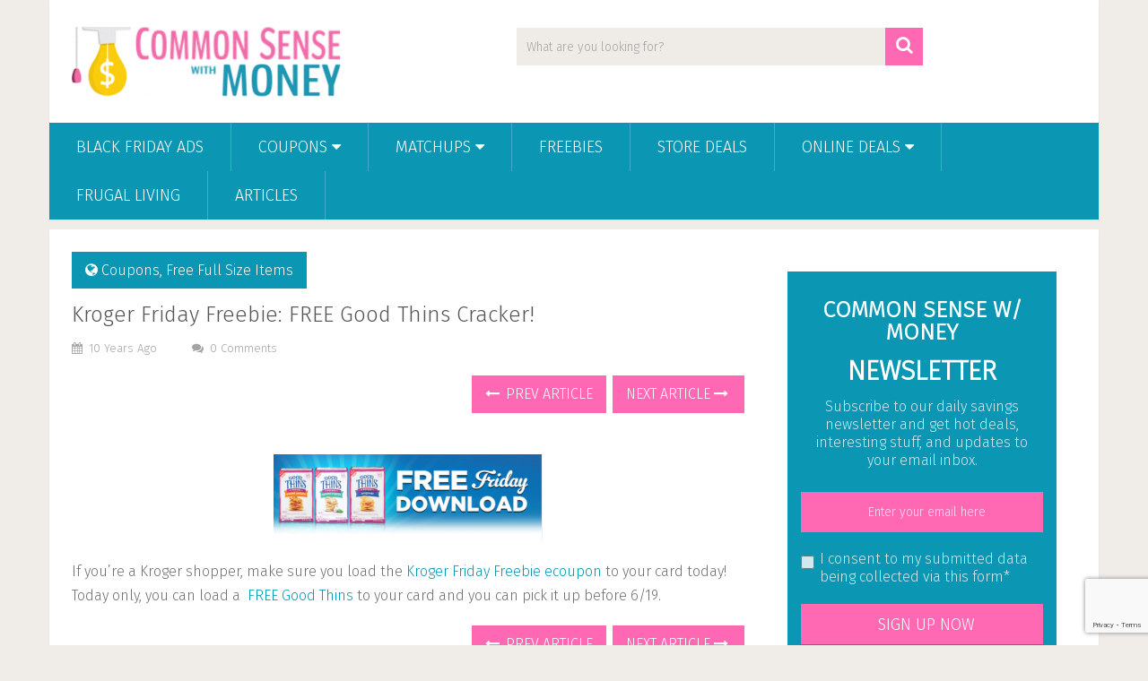

--- FILE ---
content_type: text/html; charset=UTF-8
request_url: https://www.commonsensewithmoney.com/kroger-friday-freebie-free-good-thins-cracker/
body_size: 14696
content:
<!DOCTYPE html>
<html class="no-js" lang="en-US">
<head>
	<meta charset="UTF-8">
	<!-- Always force latest IE rendering engine (even in intranet) & Chrome Frame -->
	<!--[if IE ]>
	<meta http-equiv="X-UA-Compatible" content="IE=edge,chrome=1">
	<![endif]-->
	<link rel="profile" href="http://gmpg.org/xfn/11" />
	
        
        
        
                    <meta name="viewport" content="width=device-width, initial-scale=1">
            <meta name="apple-mobile-web-app-capable" content="yes">
            <meta name="apple-mobile-web-app-status-bar-style" content="black">
        
        	<link rel="pingback" href="https://www.commonsensewithmoney.com/xmlrpc.php" />
	<meta name='robots' content='noindex, follow' />
	<style>img:is([sizes="auto" i], [sizes^="auto," i]) { contain-intrinsic-size: 3000px 1500px }</style>
	<script type="text/javascript">document.documentElement.className = document.documentElement.className.replace( /\bno-js\b/,'js' );</script><meta property="og:title" content="Kroger Friday Freebie: FREE Good Thins Cracker!"/>
<meta property="og:description" content="If you&#039;re a Kroger shopper, make sure you load the Kroger Friday Freebie ecoupon to your card today! Today only, you can load a  FREE Good Thins to your card "/>
<meta property="og:image" content="https://www.commonsensewithmoney.com/wp-content/uploads/2016/06/kroger-freebie-6.3.png"/>
<meta property="og:image:width" content="541" />
<meta property="og:image:height" content="175" />
<meta property="og:type" content="article"/>
<meta property="og:article:published_time" content="2016-06-03 12:55:37"/>
<meta property="og:article:modified_time" content="2016-06-03 12:39:21"/>
<meta property="og:article:tag" content="FridayFreebie"/>
<meta property="og:article:tag" content="kroger"/>

<!-- Twitter Card generated by Blog2Social 860 - https://www.blog2social.com -->
<meta name="twitter:card" content="summary">
<meta name="twitter:title" content="Kroger Friday Freebie: FREE Good Thins Cracker!"/>
<meta name="twitter:description" content="If you&#039;re a Kroger shopper, make sure you load the Kroger Friday Freebie ecoupon to your card today! Today only, you can load a  FREE Good Thins to your card "/>
<meta name="twitter:image" content="https://www.commonsensewithmoney.com/wp-content/uploads/2016/06/kroger-freebie-6.3.png"/>
<!-- Twitter Card generated by Blog2Social 860 - https://www.blog2social.com -->
<meta name="author" content="Candida Carey"/>

	<!-- This site is optimized with the Yoast SEO plugin v26.1.1 - https://yoast.com/wordpress/plugins/seo/ -->
	<title>Kroger Friday Freebie: FREE Good Thins Cracker! - Common Sense With Money</title>
	<meta property="og:url" content="https://www.commonsensewithmoney.com/kroger-friday-freebie-free-good-thins-cracker/" />
	<meta property="og:site_name" content="Common Sense With Money" />
	<meta property="article:published_time" content="2016-06-03T16:55:37+00:00" />
	<meta property="og:image" content="https://www.commonsensewithmoney.com/wp-content/uploads/2016/06/kroger-freebie-6.3.png" />
	<meta property="og:image:width" content="541" />
	<meta property="og:image:height" content="175" />
	<meta property="og:image:type" content="image/png" />
	<meta name="author" content="Candida Carey" />
	<meta name="twitter:label1" content="Written by" />
	<meta name="twitter:data1" content="Candida Carey" />
	<script type="application/ld+json" class="yoast-schema-graph">{"@context":"https://schema.org","@graph":[{"@type":"WebPage","@id":"https://www.commonsensewithmoney.com/kroger-friday-freebie-free-good-thins-cracker/","url":"https://www.commonsensewithmoney.com/kroger-friday-freebie-free-good-thins-cracker/","name":"Kroger Friday Freebie: FREE Good Thins Cracker! - Common Sense With Money","isPartOf":{"@id":"https://www.commonsensewithmoney.com/#website"},"primaryImageOfPage":{"@id":"https://www.commonsensewithmoney.com/kroger-friday-freebie-free-good-thins-cracker/#primaryimage"},"image":{"@id":"https://www.commonsensewithmoney.com/kroger-friday-freebie-free-good-thins-cracker/#primaryimage"},"thumbnailUrl":"https://www.commonsensewithmoney.com/wp-content/uploads/2016/06/kroger-freebie-6.3.png","datePublished":"2016-06-03T16:55:37+00:00","author":{"@id":"https://www.commonsensewithmoney.com/#/schema/person/7aa208f5e29f79efd8019117cac949d3"},"breadcrumb":{"@id":"https://www.commonsensewithmoney.com/kroger-friday-freebie-free-good-thins-cracker/#breadcrumb"},"inLanguage":"en-US","potentialAction":[{"@type":"ReadAction","target":["https://www.commonsensewithmoney.com/kroger-friday-freebie-free-good-thins-cracker/"]}]},{"@type":"ImageObject","inLanguage":"en-US","@id":"https://www.commonsensewithmoney.com/kroger-friday-freebie-free-good-thins-cracker/#primaryimage","url":"https://www.commonsensewithmoney.com/wp-content/uploads/2016/06/kroger-freebie-6.3.png","contentUrl":"https://www.commonsensewithmoney.com/wp-content/uploads/2016/06/kroger-freebie-6.3.png","width":541,"height":175},{"@type":"BreadcrumbList","@id":"https://www.commonsensewithmoney.com/kroger-friday-freebie-free-good-thins-cracker/#breadcrumb","itemListElement":[{"@type":"ListItem","position":1,"name":"Home","item":"https://www.commonsensewithmoney.com/"},{"@type":"ListItem","position":2,"name":"Kroger Friday Freebie: FREE Good Thins Cracker!"}]},{"@type":"WebSite","@id":"https://www.commonsensewithmoney.com/#website","url":"https://www.commonsensewithmoney.com/","name":"Common Sense With Money","description":"Live Well for Less","potentialAction":[{"@type":"SearchAction","target":{"@type":"EntryPoint","urlTemplate":"https://www.commonsensewithmoney.com/?s={search_term_string}"},"query-input":{"@type":"PropertyValueSpecification","valueRequired":true,"valueName":"search_term_string"}}],"inLanguage":"en-US"},{"@type":"Person","@id":"https://www.commonsensewithmoney.com/#/schema/person/7aa208f5e29f79efd8019117cac949d3","name":"Candida Carey","url":"https://www.commonsensewithmoney.com/author/candi/"}]}</script>
	<!-- / Yoast SEO plugin. -->


<link rel="alternate" type="application/rss+xml" title="Common Sense With Money &raquo; Feed" href="https://www.commonsensewithmoney.com/feed/" />
<link rel="alternate" type="application/rss+xml" title="Common Sense With Money &raquo; Comments Feed" href="https://www.commonsensewithmoney.com/comments/feed/" />
<link rel="alternate" type="application/rss+xml" title="Common Sense With Money &raquo; Kroger Friday Freebie:  FREE Good Thins Cracker! Comments Feed" href="https://www.commonsensewithmoney.com/kroger-friday-freebie-free-good-thins-cracker/feed/" />
<script type="text/javascript">
/* <![CDATA[ */
window._wpemojiSettings = {"baseUrl":"https:\/\/s.w.org\/images\/core\/emoji\/16.0.1\/72x72\/","ext":".png","svgUrl":"https:\/\/s.w.org\/images\/core\/emoji\/16.0.1\/svg\/","svgExt":".svg","source":{"concatemoji":"https:\/\/www.commonsensewithmoney.com\/wp-includes\/js\/wp-emoji-release.min.js?ver=6.8.3"}};
/*! This file is auto-generated */
!function(s,n){var o,i,e;function c(e){try{var t={supportTests:e,timestamp:(new Date).valueOf()};sessionStorage.setItem(o,JSON.stringify(t))}catch(e){}}function p(e,t,n){e.clearRect(0,0,e.canvas.width,e.canvas.height),e.fillText(t,0,0);var t=new Uint32Array(e.getImageData(0,0,e.canvas.width,e.canvas.height).data),a=(e.clearRect(0,0,e.canvas.width,e.canvas.height),e.fillText(n,0,0),new Uint32Array(e.getImageData(0,0,e.canvas.width,e.canvas.height).data));return t.every(function(e,t){return e===a[t]})}function u(e,t){e.clearRect(0,0,e.canvas.width,e.canvas.height),e.fillText(t,0,0);for(var n=e.getImageData(16,16,1,1),a=0;a<n.data.length;a++)if(0!==n.data[a])return!1;return!0}function f(e,t,n,a){switch(t){case"flag":return n(e,"\ud83c\udff3\ufe0f\u200d\u26a7\ufe0f","\ud83c\udff3\ufe0f\u200b\u26a7\ufe0f")?!1:!n(e,"\ud83c\udde8\ud83c\uddf6","\ud83c\udde8\u200b\ud83c\uddf6")&&!n(e,"\ud83c\udff4\udb40\udc67\udb40\udc62\udb40\udc65\udb40\udc6e\udb40\udc67\udb40\udc7f","\ud83c\udff4\u200b\udb40\udc67\u200b\udb40\udc62\u200b\udb40\udc65\u200b\udb40\udc6e\u200b\udb40\udc67\u200b\udb40\udc7f");case"emoji":return!a(e,"\ud83e\udedf")}return!1}function g(e,t,n,a){var r="undefined"!=typeof WorkerGlobalScope&&self instanceof WorkerGlobalScope?new OffscreenCanvas(300,150):s.createElement("canvas"),o=r.getContext("2d",{willReadFrequently:!0}),i=(o.textBaseline="top",o.font="600 32px Arial",{});return e.forEach(function(e){i[e]=t(o,e,n,a)}),i}function t(e){var t=s.createElement("script");t.src=e,t.defer=!0,s.head.appendChild(t)}"undefined"!=typeof Promise&&(o="wpEmojiSettingsSupports",i=["flag","emoji"],n.supports={everything:!0,everythingExceptFlag:!0},e=new Promise(function(e){s.addEventListener("DOMContentLoaded",e,{once:!0})}),new Promise(function(t){var n=function(){try{var e=JSON.parse(sessionStorage.getItem(o));if("object"==typeof e&&"number"==typeof e.timestamp&&(new Date).valueOf()<e.timestamp+604800&&"object"==typeof e.supportTests)return e.supportTests}catch(e){}return null}();if(!n){if("undefined"!=typeof Worker&&"undefined"!=typeof OffscreenCanvas&&"undefined"!=typeof URL&&URL.createObjectURL&&"undefined"!=typeof Blob)try{var e="postMessage("+g.toString()+"("+[JSON.stringify(i),f.toString(),p.toString(),u.toString()].join(",")+"));",a=new Blob([e],{type:"text/javascript"}),r=new Worker(URL.createObjectURL(a),{name:"wpTestEmojiSupports"});return void(r.onmessage=function(e){c(n=e.data),r.terminate(),t(n)})}catch(e){}c(n=g(i,f,p,u))}t(n)}).then(function(e){for(var t in e)n.supports[t]=e[t],n.supports.everything=n.supports.everything&&n.supports[t],"flag"!==t&&(n.supports.everythingExceptFlag=n.supports.everythingExceptFlag&&n.supports[t]);n.supports.everythingExceptFlag=n.supports.everythingExceptFlag&&!n.supports.flag,n.DOMReady=!1,n.readyCallback=function(){n.DOMReady=!0}}).then(function(){return e}).then(function(){var e;n.supports.everything||(n.readyCallback(),(e=n.source||{}).concatemoji?t(e.concatemoji):e.wpemoji&&e.twemoji&&(t(e.twemoji),t(e.wpemoji)))}))}((window,document),window._wpemojiSettings);
/* ]]> */
</script>
<style id='wp-emoji-styles-inline-css' type='text/css'>

	img.wp-smiley, img.emoji {
		display: inline !important;
		border: none !important;
		box-shadow: none !important;
		height: 1em !important;
		width: 1em !important;
		margin: 0 0.07em !important;
		vertical-align: -0.1em !important;
		background: none !important;
		padding: 0 !important;
	}
</style>
<link rel='stylesheet' id='wp-block-library-css' href='https://www.commonsensewithmoney.com/wp-includes/css/dist/block-library/style.min.css?ver=6.8.3' type='text/css' media='all' />
<style id='wp-block-library-theme-inline-css' type='text/css'>
.wp-block-audio :where(figcaption){color:#555;font-size:13px;text-align:center}.is-dark-theme .wp-block-audio :where(figcaption){color:#ffffffa6}.wp-block-audio{margin:0 0 1em}.wp-block-code{border:1px solid #ccc;border-radius:4px;font-family:Menlo,Consolas,monaco,monospace;padding:.8em 1em}.wp-block-embed :where(figcaption){color:#555;font-size:13px;text-align:center}.is-dark-theme .wp-block-embed :where(figcaption){color:#ffffffa6}.wp-block-embed{margin:0 0 1em}.blocks-gallery-caption{color:#555;font-size:13px;text-align:center}.is-dark-theme .blocks-gallery-caption{color:#ffffffa6}:root :where(.wp-block-image figcaption){color:#555;font-size:13px;text-align:center}.is-dark-theme :root :where(.wp-block-image figcaption){color:#ffffffa6}.wp-block-image{margin:0 0 1em}.wp-block-pullquote{border-bottom:4px solid;border-top:4px solid;color:currentColor;margin-bottom:1.75em}.wp-block-pullquote cite,.wp-block-pullquote footer,.wp-block-pullquote__citation{color:currentColor;font-size:.8125em;font-style:normal;text-transform:uppercase}.wp-block-quote{border-left:.25em solid;margin:0 0 1.75em;padding-left:1em}.wp-block-quote cite,.wp-block-quote footer{color:currentColor;font-size:.8125em;font-style:normal;position:relative}.wp-block-quote:where(.has-text-align-right){border-left:none;border-right:.25em solid;padding-left:0;padding-right:1em}.wp-block-quote:where(.has-text-align-center){border:none;padding-left:0}.wp-block-quote.is-large,.wp-block-quote.is-style-large,.wp-block-quote:where(.is-style-plain){border:none}.wp-block-search .wp-block-search__label{font-weight:700}.wp-block-search__button{border:1px solid #ccc;padding:.375em .625em}:where(.wp-block-group.has-background){padding:1.25em 2.375em}.wp-block-separator.has-css-opacity{opacity:.4}.wp-block-separator{border:none;border-bottom:2px solid;margin-left:auto;margin-right:auto}.wp-block-separator.has-alpha-channel-opacity{opacity:1}.wp-block-separator:not(.is-style-wide):not(.is-style-dots){width:100px}.wp-block-separator.has-background:not(.is-style-dots){border-bottom:none;height:1px}.wp-block-separator.has-background:not(.is-style-wide):not(.is-style-dots){height:2px}.wp-block-table{margin:0 0 1em}.wp-block-table td,.wp-block-table th{word-break:normal}.wp-block-table :where(figcaption){color:#555;font-size:13px;text-align:center}.is-dark-theme .wp-block-table :where(figcaption){color:#ffffffa6}.wp-block-video :where(figcaption){color:#555;font-size:13px;text-align:center}.is-dark-theme .wp-block-video :where(figcaption){color:#ffffffa6}.wp-block-video{margin:0 0 1em}:root :where(.wp-block-template-part.has-background){margin-bottom:0;margin-top:0;padding:1.25em 2.375em}
</style>
<style id='classic-theme-styles-inline-css' type='text/css'>
/*! This file is auto-generated */
.wp-block-button__link{color:#fff;background-color:#32373c;border-radius:9999px;box-shadow:none;text-decoration:none;padding:calc(.667em + 2px) calc(1.333em + 2px);font-size:1.125em}.wp-block-file__button{background:#32373c;color:#fff;text-decoration:none}
</style>
<style id='global-styles-inline-css' type='text/css'>
:root{--wp--preset--aspect-ratio--square: 1;--wp--preset--aspect-ratio--4-3: 4/3;--wp--preset--aspect-ratio--3-4: 3/4;--wp--preset--aspect-ratio--3-2: 3/2;--wp--preset--aspect-ratio--2-3: 2/3;--wp--preset--aspect-ratio--16-9: 16/9;--wp--preset--aspect-ratio--9-16: 9/16;--wp--preset--color--black: #000000;--wp--preset--color--cyan-bluish-gray: #abb8c3;--wp--preset--color--white: #ffffff;--wp--preset--color--pale-pink: #f78da7;--wp--preset--color--vivid-red: #cf2e2e;--wp--preset--color--luminous-vivid-orange: #ff6900;--wp--preset--color--luminous-vivid-amber: #fcb900;--wp--preset--color--light-green-cyan: #7bdcb5;--wp--preset--color--vivid-green-cyan: #00d084;--wp--preset--color--pale-cyan-blue: #8ed1fc;--wp--preset--color--vivid-cyan-blue: #0693e3;--wp--preset--color--vivid-purple: #9b51e0;--wp--preset--gradient--vivid-cyan-blue-to-vivid-purple: linear-gradient(135deg,rgba(6,147,227,1) 0%,rgb(155,81,224) 100%);--wp--preset--gradient--light-green-cyan-to-vivid-green-cyan: linear-gradient(135deg,rgb(122,220,180) 0%,rgb(0,208,130) 100%);--wp--preset--gradient--luminous-vivid-amber-to-luminous-vivid-orange: linear-gradient(135deg,rgba(252,185,0,1) 0%,rgba(255,105,0,1) 100%);--wp--preset--gradient--luminous-vivid-orange-to-vivid-red: linear-gradient(135deg,rgba(255,105,0,1) 0%,rgb(207,46,46) 100%);--wp--preset--gradient--very-light-gray-to-cyan-bluish-gray: linear-gradient(135deg,rgb(238,238,238) 0%,rgb(169,184,195) 100%);--wp--preset--gradient--cool-to-warm-spectrum: linear-gradient(135deg,rgb(74,234,220) 0%,rgb(151,120,209) 20%,rgb(207,42,186) 40%,rgb(238,44,130) 60%,rgb(251,105,98) 80%,rgb(254,248,76) 100%);--wp--preset--gradient--blush-light-purple: linear-gradient(135deg,rgb(255,206,236) 0%,rgb(152,150,240) 100%);--wp--preset--gradient--blush-bordeaux: linear-gradient(135deg,rgb(254,205,165) 0%,rgb(254,45,45) 50%,rgb(107,0,62) 100%);--wp--preset--gradient--luminous-dusk: linear-gradient(135deg,rgb(255,203,112) 0%,rgb(199,81,192) 50%,rgb(65,88,208) 100%);--wp--preset--gradient--pale-ocean: linear-gradient(135deg,rgb(255,245,203) 0%,rgb(182,227,212) 50%,rgb(51,167,181) 100%);--wp--preset--gradient--electric-grass: linear-gradient(135deg,rgb(202,248,128) 0%,rgb(113,206,126) 100%);--wp--preset--gradient--midnight: linear-gradient(135deg,rgb(2,3,129) 0%,rgb(40,116,252) 100%);--wp--preset--font-size--small: 13px;--wp--preset--font-size--medium: 20px;--wp--preset--font-size--large: 36px;--wp--preset--font-size--x-large: 42px;--wp--preset--spacing--20: 0.44rem;--wp--preset--spacing--30: 0.67rem;--wp--preset--spacing--40: 1rem;--wp--preset--spacing--50: 1.5rem;--wp--preset--spacing--60: 2.25rem;--wp--preset--spacing--70: 3.38rem;--wp--preset--spacing--80: 5.06rem;--wp--preset--shadow--natural: 6px 6px 9px rgba(0, 0, 0, 0.2);--wp--preset--shadow--deep: 12px 12px 50px rgba(0, 0, 0, 0.4);--wp--preset--shadow--sharp: 6px 6px 0px rgba(0, 0, 0, 0.2);--wp--preset--shadow--outlined: 6px 6px 0px -3px rgba(255, 255, 255, 1), 6px 6px rgba(0, 0, 0, 1);--wp--preset--shadow--crisp: 6px 6px 0px rgba(0, 0, 0, 1);}:where(.is-layout-flex){gap: 0.5em;}:where(.is-layout-grid){gap: 0.5em;}body .is-layout-flex{display: flex;}.is-layout-flex{flex-wrap: wrap;align-items: center;}.is-layout-flex > :is(*, div){margin: 0;}body .is-layout-grid{display: grid;}.is-layout-grid > :is(*, div){margin: 0;}:where(.wp-block-columns.is-layout-flex){gap: 2em;}:where(.wp-block-columns.is-layout-grid){gap: 2em;}:where(.wp-block-post-template.is-layout-flex){gap: 1.25em;}:where(.wp-block-post-template.is-layout-grid){gap: 1.25em;}.has-black-color{color: var(--wp--preset--color--black) !important;}.has-cyan-bluish-gray-color{color: var(--wp--preset--color--cyan-bluish-gray) !important;}.has-white-color{color: var(--wp--preset--color--white) !important;}.has-pale-pink-color{color: var(--wp--preset--color--pale-pink) !important;}.has-vivid-red-color{color: var(--wp--preset--color--vivid-red) !important;}.has-luminous-vivid-orange-color{color: var(--wp--preset--color--luminous-vivid-orange) !important;}.has-luminous-vivid-amber-color{color: var(--wp--preset--color--luminous-vivid-amber) !important;}.has-light-green-cyan-color{color: var(--wp--preset--color--light-green-cyan) !important;}.has-vivid-green-cyan-color{color: var(--wp--preset--color--vivid-green-cyan) !important;}.has-pale-cyan-blue-color{color: var(--wp--preset--color--pale-cyan-blue) !important;}.has-vivid-cyan-blue-color{color: var(--wp--preset--color--vivid-cyan-blue) !important;}.has-vivid-purple-color{color: var(--wp--preset--color--vivid-purple) !important;}.has-black-background-color{background-color: var(--wp--preset--color--black) !important;}.has-cyan-bluish-gray-background-color{background-color: var(--wp--preset--color--cyan-bluish-gray) !important;}.has-white-background-color{background-color: var(--wp--preset--color--white) !important;}.has-pale-pink-background-color{background-color: var(--wp--preset--color--pale-pink) !important;}.has-vivid-red-background-color{background-color: var(--wp--preset--color--vivid-red) !important;}.has-luminous-vivid-orange-background-color{background-color: var(--wp--preset--color--luminous-vivid-orange) !important;}.has-luminous-vivid-amber-background-color{background-color: var(--wp--preset--color--luminous-vivid-amber) !important;}.has-light-green-cyan-background-color{background-color: var(--wp--preset--color--light-green-cyan) !important;}.has-vivid-green-cyan-background-color{background-color: var(--wp--preset--color--vivid-green-cyan) !important;}.has-pale-cyan-blue-background-color{background-color: var(--wp--preset--color--pale-cyan-blue) !important;}.has-vivid-cyan-blue-background-color{background-color: var(--wp--preset--color--vivid-cyan-blue) !important;}.has-vivid-purple-background-color{background-color: var(--wp--preset--color--vivid-purple) !important;}.has-black-border-color{border-color: var(--wp--preset--color--black) !important;}.has-cyan-bluish-gray-border-color{border-color: var(--wp--preset--color--cyan-bluish-gray) !important;}.has-white-border-color{border-color: var(--wp--preset--color--white) !important;}.has-pale-pink-border-color{border-color: var(--wp--preset--color--pale-pink) !important;}.has-vivid-red-border-color{border-color: var(--wp--preset--color--vivid-red) !important;}.has-luminous-vivid-orange-border-color{border-color: var(--wp--preset--color--luminous-vivid-orange) !important;}.has-luminous-vivid-amber-border-color{border-color: var(--wp--preset--color--luminous-vivid-amber) !important;}.has-light-green-cyan-border-color{border-color: var(--wp--preset--color--light-green-cyan) !important;}.has-vivid-green-cyan-border-color{border-color: var(--wp--preset--color--vivid-green-cyan) !important;}.has-pale-cyan-blue-border-color{border-color: var(--wp--preset--color--pale-cyan-blue) !important;}.has-vivid-cyan-blue-border-color{border-color: var(--wp--preset--color--vivid-cyan-blue) !important;}.has-vivid-purple-border-color{border-color: var(--wp--preset--color--vivid-purple) !important;}.has-vivid-cyan-blue-to-vivid-purple-gradient-background{background: var(--wp--preset--gradient--vivid-cyan-blue-to-vivid-purple) !important;}.has-light-green-cyan-to-vivid-green-cyan-gradient-background{background: var(--wp--preset--gradient--light-green-cyan-to-vivid-green-cyan) !important;}.has-luminous-vivid-amber-to-luminous-vivid-orange-gradient-background{background: var(--wp--preset--gradient--luminous-vivid-amber-to-luminous-vivid-orange) !important;}.has-luminous-vivid-orange-to-vivid-red-gradient-background{background: var(--wp--preset--gradient--luminous-vivid-orange-to-vivid-red) !important;}.has-very-light-gray-to-cyan-bluish-gray-gradient-background{background: var(--wp--preset--gradient--very-light-gray-to-cyan-bluish-gray) !important;}.has-cool-to-warm-spectrum-gradient-background{background: var(--wp--preset--gradient--cool-to-warm-spectrum) !important;}.has-blush-light-purple-gradient-background{background: var(--wp--preset--gradient--blush-light-purple) !important;}.has-blush-bordeaux-gradient-background{background: var(--wp--preset--gradient--blush-bordeaux) !important;}.has-luminous-dusk-gradient-background{background: var(--wp--preset--gradient--luminous-dusk) !important;}.has-pale-ocean-gradient-background{background: var(--wp--preset--gradient--pale-ocean) !important;}.has-electric-grass-gradient-background{background: var(--wp--preset--gradient--electric-grass) !important;}.has-midnight-gradient-background{background: var(--wp--preset--gradient--midnight) !important;}.has-small-font-size{font-size: var(--wp--preset--font-size--small) !important;}.has-medium-font-size{font-size: var(--wp--preset--font-size--medium) !important;}.has-large-font-size{font-size: var(--wp--preset--font-size--large) !important;}.has-x-large-font-size{font-size: var(--wp--preset--font-size--x-large) !important;}
:where(.wp-block-post-template.is-layout-flex){gap: 1.25em;}:where(.wp-block-post-template.is-layout-grid){gap: 1.25em;}
:where(.wp-block-columns.is-layout-flex){gap: 2em;}:where(.wp-block-columns.is-layout-grid){gap: 2em;}
:root :where(.wp-block-pullquote){font-size: 1.5em;line-height: 1.6;}
</style>
<link rel='stylesheet' id='contact-form-7-css' href='https://www.commonsensewithmoney.com/wp-content/plugins/contact-form-7/includes/css/styles.css?ver=6.1.2' type='text/css' media='all' />
<link rel='stylesheet' id='easy_author_image-css' href='https://www.commonsensewithmoney.com/wp-content/plugins/easy-author-image/css/easy-author-image.css?ver=6.8.3' type='text/css' media='all' />
<link rel='stylesheet' id='surl-lasso-lite-css' href='https://www.commonsensewithmoney.com/wp-content/plugins/simple-urls/admin/assets/css/lasso-lite.css?ver=1760230725' type='text/css' media='all' />
<link rel='stylesheet' id='sociallyviral-stylesheet-css' href='https://www.commonsensewithmoney.com/wp-content/themes/mts_sociallyviral-child/style.css?ver=6.8.3' type='text/css' media='all' />
<style id='sociallyviral-stylesheet-inline-css' type='text/css'>

        body, .sidebar.c-4-12, #header #s {}

        #primary-navigation, .navigation ul ul, .pagination a, .pagination .dots, .latestPost-review-wrapper, .single_post .thecategory, .single-prev-next a:hover, .tagcloud a:hover, #commentform input#submit:hover, .contactform #submit:hover, .post-label, .latestPost .review-type-circle.review-total-only, .latestPost .review-type-circle.wp-review-show-total, .bypostauthor .fn:after, #primary-navigation .navigation.mobile-menu-wrapper, #wpmm-megamenu .review-total-only, .owl-controls .owl-dot.active span, .owl-controls .owl-dot:hover span, .owl-prev, .owl-next, .woocommerce a.button, .woocommerce-page a.button, .woocommerce button.button, .woocommerce-page button.button, .woocommerce input.button, .woocommerce-page input.button, .woocommerce #respond input#submit, .woocommerce-page #respond input#submit, .woocommerce #content input.button, .woocommerce-page #content input.button, .woocommerce nav.woocommerce-pagination ul li a, .woocommerce-page nav.woocommerce-pagination ul li a, .woocommerce #content nav.woocommerce-pagination ul li a, .woocommerce-page #content nav.woocommerce-pagination ul li a, .woocommerce .bypostauthor:after, #searchsubmit, .woocommerce nav.woocommerce-pagination ul li span.current, .woocommerce-page nav.woocommerce-pagination ul li span.current, .woocommerce #content nav.woocommerce-pagination ul li span.current, .woocommerce-page #content nav.woocommerce-pagination ul li span.current, .woocommerce nav.woocommerce-pagination ul li a:hover, .woocommerce-page nav.woocommerce-pagination ul li a:hover, .woocommerce #content nav.woocommerce-pagination ul li a:hover, .woocommerce-page #content nav.woocommerce-pagination ul li a:hover, .woocommerce nav.woocommerce-pagination ul li a:focus, .woocommerce-page nav.woocommerce-pagination ul li a:focus, .woocommerce #content nav.woocommerce-pagination ul li a:focus, .woocommerce-page #content nav.woocommerce-pagination ul li a:focus, .woocommerce a.button, .woocommerce-page a.button, .woocommerce button.button, .woocommerce-page button.button, .woocommerce input.button, .woocommerce-page input.button, .woocommerce #respond input#submit, .woocommerce-page #respond input#submit, .woocommerce #content input.button, .woocommerce-page #content input.button { background-color: #0b96b3; color: #fff; }

        #searchform .fa-search, .currenttext, .pagination a:hover, .single .pagination a:hover .currenttext, .page-numbers.current, .pagination .nav-previous a:hover, .pagination .nav-next a:hover, .single-prev-next a, .tagcloud a, #commentform input#submit, .contact-form #mtscontact_submit, .woocommerce-product-search input[type='submit'], .woocommerce-account .woocommerce-MyAccount-navigation li.is-active { background-color: #ff69b4; }

        .thecontent a, .post .tags a, #commentform a, .author-posts a:hover, .fn a, a { color: #0b96b3; }

        .latestPost .title:hover, .latestPost .title a:hover, .post-info a:hover, .single_post .post-info a:hover, .copyrights a:hover, .thecontent a:hover, .breadcrumb a:hover, .sidebar.c-4-12 a:hover, .post .tags a:hover, #commentform a:hover, .author-posts a, .reply a:hover, .ajax-search-results li a:hover, .ajax-search-meta .results-link { color: #ff69b4; }

        .wpmm-megamenu-showing.wpmm-light-scheme { background-color:#0b96b3!important; }

        input#author:hover, input#email:hover, input#url:hover, #comment:hover, .contact-form input:hover, .contact-form textarea:hover, .woocommerce-product-search input[type='submit'] { border-color: #ff69b4; }

        
        
        
        .bypostauthor { background: #FAFAFA; padding: 3%!important; box-sizing: border-box; }
        .bypostauthor .fn:after { content: "Author"; position: relative; padding: 3px 10px; color: #FFF; font-size: 12px; margin-left: 5px; font-weight: normal; }
        
        .home .latestPost, .archive .latestPost, .search .latestPost {height: 350px;}
.featured-thumbnail img {max-height:200px; width:auto; text-align:center;}

.latestPost .title, .latestPost .title a {font-size: 18px !important; margin-bottom:10px; line-height:18px !important;}

.article .title, .article .title a {font-size: 24px !important; margin-bottom:10px; line-height:28px !important;}

.related-posts .latestPost .title, .related-posts .latestPost .title a {font-size: 16px !important; margin-bottom:10px; line-height:16px !important;}

.related-posts .latestPost {border-top: 1px solid #E9E9E9; border-left: 1px solid #E9E9E9; border-right: 1px solid #E9E9E9;}

.related-posts .featured-thumbnail img {max-height:150px; width: auto;}
            
</style>
<link rel='stylesheet' id='responsive-css' href='https://www.commonsensewithmoney.com/wp-content/themes/mts_sociallyviral/css/responsive.css?ver=6.8.3' type='text/css' media='all' />
<link rel='stylesheet' id='fontawesome-css' href='https://www.commonsensewithmoney.com/wp-content/themes/mts_sociallyviral/css/font-awesome.min.css?ver=6.8.3' type='text/css' media='all' />
<script type="text/javascript" src="https://www.commonsensewithmoney.com/wp-includes/js/jquery/jquery.min.js?ver=3.7.1" id="jquery-core-js"></script>
<script type="text/javascript" src="https://www.commonsensewithmoney.com/wp-includes/js/jquery/jquery-migrate.min.js?ver=3.4.1" id="jquery-migrate-js"></script>
<link rel="https://api.w.org/" href="https://www.commonsensewithmoney.com/wp-json/" /><link rel="alternate" title="JSON" type="application/json" href="https://www.commonsensewithmoney.com/wp-json/wp/v2/posts/430269" /><link rel="EditURI" type="application/rsd+xml" title="RSD" href="https://www.commonsensewithmoney.com/xmlrpc.php?rsd" />
<link rel='shortlink' href='https://www.commonsensewithmoney.com/?p=430269' />
<link rel="alternate" title="oEmbed (JSON)" type="application/json+oembed" href="https://www.commonsensewithmoney.com/wp-json/oembed/1.0/embed?url=https%3A%2F%2Fwww.commonsensewithmoney.com%2Fkroger-friday-freebie-free-good-thins-cracker%2F" />
<link rel="alternate" title="oEmbed (XML)" type="text/xml+oembed" href="https://www.commonsensewithmoney.com/wp-json/oembed/1.0/embed?url=https%3A%2F%2Fwww.commonsensewithmoney.com%2Fkroger-friday-freebie-free-good-thins-cracker%2F&#038;format=xml" />
<link href="//fonts.googleapis.com/css?family=Fira+Sans:300&amp;subset=latin" rel="stylesheet" type="text/css">
<style type="text/css">
#logo a { font-family: 'Fira Sans'; font-weight: 300; font-size: 44px; color: #33bcf2; }
.primary-navigation li, .primary-navigation li a { font-family: 'Fira Sans'; font-weight: 300; font-size: 18px; color: #ffffff;text-transform: uppercase; }
.latestPost .title, .latestPost .title a { font-family: 'Fira Sans'; font-weight: 300; font-size: 24px; color: #555555;line-height: 36px; }
.single-title { font-family: 'Fira Sans'; font-weight: 300; font-size: 38px; color: #555555;line-height: 53px; }
body { font-family: 'Fira Sans'; font-weight: 300; font-size: 16px; color: #707070; }
.widget .widget-title { font-family: 'Fira Sans'; font-weight: 300; font-size: 18px; color: #555555;text-transform: uppercase; }
#sidebars .widget { font-family: 'Fira Sans'; font-weight: 300; font-size: 16px; color: #707070; }
.footer-widgets { font-family: 'Fira Sans'; font-weight: 300; font-size: 14px; color: #707070; }
h1 { font-family: 'Fira Sans'; font-weight: 300; font-size: 38px; color: #555555; }
h2 { font-family: 'Fira Sans'; font-weight: 300; font-size: 34px; color: #555555; }
h3 { font-family: 'Fira Sans'; font-weight: 300; font-size: 30px; color: #555555; }
h4 { font-family: 'Fira Sans'; font-weight: 300; font-size: 28px; color: #555555; }
h5 { font-family: 'Fira Sans'; font-weight: 300; font-size: 24px; color: #555555; }
h6 { font-family: 'Fira Sans'; font-weight: 300; font-size: 20px; color: #555555; }
</style>
<script type="application/ld+json">
{
    "@context": "http://schema.org",
    "@type": "BlogPosting",
    "mainEntityOfPage": {
        "@type": "WebPage",
        "@id": "https://www.commonsensewithmoney.com/kroger-friday-freebie-free-good-thins-cracker/"
    },
    "headline": "Kroger Friday Freebie:  FREE Good Thins Cracker!",
    "image": {
        "@type": "ImageObject",
        "url": "https://www.commonsensewithmoney.com/wp-content/uploads/2016/06/kroger-freebie-6.3.png",
        "width": 541,
        "height": 175
    },
    "datePublished": "2016-06-03T12:55:37-0400",
    "dateModified": "2016-06-03T12:39:21-0400",
    "author": {
        "@type": "Person",
        "name": "Candida Carey"
    },
    "publisher": {
        "@type": "Organization",
        "name": "Common Sense With Money",
        "logo": {
            "@type": "ImageObject",
            "url": "https://www.commonsensewithmoney.com/wp-content/uploads/2014/11/cswm-logo-new-300x78.png",
            "width": 300,
            "height": 78
        }
    },
    "description": "If you're a Kroger shopper, make sure you load the Kroger Friday Freebie ecoupon to your card today! Today onl"
}
</script>
</head>
<body id="blog" class="wp-singular post-template-default single single-post postid-430269 single-format-standard wp-embed-responsive wp-theme-mts_sociallyviral wp-child-theme-mts_sociallyviral-child main">    
	<div class="main-container">
		<header id="site-header" role="banner" itemscope itemtype="http://schema.org/WPHeader">
			<div class="container">
				<div id="header">
					<div class="logo-wrap">
																												  <h2 id="logo" class="image-logo" itemprop="headline">
										<a href="https://www.commonsensewithmoney.com"><img src="https://www.commonsensewithmoney.com/wp-content/uploads/2014/11/cswm-logo-new-300x78.png" alt="Common Sense With Money" width="300" height="78"></a>
									</h2><!-- END #logo -->
																		</div>

											<div class="header-search"><form method="get" id="searchform" class="search-form" action="https://www.commonsensewithmoney.com" _lpchecked="1">
	<fieldset>
		<input type="search" name="s" id="s" value="" placeholder="What are you looking for?"  />
		<button id="search-image" class="sbutton" type="submit" value="">
	    		<i class="fa fa-search"></i>
	    	</button>
	</fieldset>
</form>
</div>
					
					
					

			        											<div id="primary-navigation" class="primary-navigation" role="navigation" itemscope itemtype="http://schema.org/SiteNavigationElement">
											<a href="#" id="pull" class="toggle-mobile-menu">Menu</a>
													<nav class="navigation clearfix mobile-menu-wrapper">
																	<ul id="menu-header-menu" class="menu clearfix"><li id="menu-item-463936" class="menu-item menu-item-type-post_type menu-item-object-post menu-item-463936"><a href="https://www.commonsensewithmoney.com/black-friday-2016-ads/">BLACK FRIDAY ADS</a></li>
<li id="menu-item-372153" class="menu-item menu-item-type-taxonomy menu-item-object-category current-post-ancestor current-menu-parent current-post-parent menu-item-has-children menu-item-372153"><a href="https://www.commonsensewithmoney.com/category/coupons/">COUPONS</a>
<ul class="sub-menu">
	<li id="menu-item-372154" class="menu-item menu-item-type-post_type menu-item-object-page menu-item-372154"><a href="https://www.commonsensewithmoney.com/coupon-database/">Coupon Database</a></li>
	<li id="menu-item-372188" class="menu-item menu-item-type-post_type menu-item-object-page menu-item-372188"><a href="https://www.commonsensewithmoney.com/savings-center/">Coupons.com</a></li>
	<li id="menu-item-372187" class="menu-item menu-item-type-post_type menu-item-object-page menu-item-372187"><a href="https://www.commonsensewithmoney.com/red-plum-printable-coupons/">Red Plum</a></li>
	<li id="menu-item-372186" class="menu-item menu-item-type-post_type menu-item-object-page menu-item-372186"><a href="https://www.commonsensewithmoney.com/smartsource-printable-coupons/">Smart Source</a></li>
	<li id="menu-item-372203" class="menu-item menu-item-type-taxonomy menu-item-object-category menu-item-372203"><a href="https://www.commonsensewithmoney.com/category/coupons/coupon-deals/">Coupon Deals</a></li>
	<li id="menu-item-372576" class="menu-item menu-item-type-taxonomy menu-item-object-category menu-item-372576"><a href="https://www.commonsensewithmoney.com/category/coupons/daily-coupons/">Daily Coupons</a></li>
	<li id="menu-item-372594" class="menu-item menu-item-type-taxonomy menu-item-object-category current-post-ancestor current-menu-parent current-post-parent menu-item-372594"><a href="https://www.commonsensewithmoney.com/category/coupons/">ALL COUPON POSTS</a></li>
</ul>
</li>
<li id="menu-item-413206" class="menu-item menu-item-type-custom menu-item-object-custom menu-item-has-children menu-item-413206"><a href="https://www.commonsensewithmoney.com/matchups/">MATCHUPS</a>
<ul class="sub-menu">
	<li id="menu-item-408336" class="menu-item menu-item-type-custom menu-item-object-custom menu-item-408336"><a href="https://www.commonsensewithmoney.com/search-matchups/">Search Matchups</a></li>
</ul>
</li>
<li id="menu-item-372307" class="menu-item menu-item-type-taxonomy menu-item-object-category current-post-ancestor menu-item-372307"><a href="https://www.commonsensewithmoney.com/category/freebies/">FREEBIES</a></li>
<li id="menu-item-372333" class="menu-item menu-item-type-taxonomy menu-item-object-category menu-item-372333"><a href="https://www.commonsensewithmoney.com/category/store-deals/">STORE DEALS</a></li>
<li id="menu-item-372334" class="menu-item menu-item-type-taxonomy menu-item-object-category menu-item-has-children menu-item-372334"><a href="https://www.commonsensewithmoney.com/category/online-deals/">ONLINE DEALS</a>
<ul class="sub-menu">
	<li id="menu-item-372338" class="menu-item menu-item-type-taxonomy menu-item-object-category menu-item-372338"><a href="https://www.commonsensewithmoney.com/category/hot-deals/">HOT DEALS</a></li>
</ul>
</li>
<li id="menu-item-372347" class="menu-item menu-item-type-taxonomy menu-item-object-category menu-item-372347"><a href="https://www.commonsensewithmoney.com/category/daily-money-tip/frugal-living/">FRUGAL LIVING</a></li>
<li id="menu-item-753892" class="menu-item menu-item-type-taxonomy menu-item-object-category menu-item-753892"><a href="https://www.commonsensewithmoney.com/category/articles/">ARTICLES</a></li>
</ul>															</nav>
											</div>
					 

				</div><!-- #header-->
			</div><!--.container-->
		</header>
		<div id="page" class="single">

		
	<article class="article">
		<div id="content_box" >
							<div id="post-430269" class="g post post-430269 type-post status-publish format-standard has-post-thumbnail hentry category-coupons category-free-full-size-items tag-fridayfreebie tag-kroger has_thumb">
													<div class="single_post">
									<header>
													                                <div class="thecategory"><i class="fa fa-globe"></i> <a href="https://www.commonsensewithmoney.com/category/coupons/" title="View all posts in Coupons">Coupons</a>, <a href="https://www.commonsensewithmoney.com/category/freebies/free-full-size-items/" title="View all posts in Free Full Size Items">Free Full Size Items</a></div>
			                            										<h1 class="title single-title entry-title">Kroger Friday Freebie:  FREE Good Thins Cracker!</h1>
															                        <div class="post-info">
					                            					                            					                                <span class="thetime date updated"><i class="fa fa-calendar"></i> <span>10 years ago</span></span>
					                            					                            					                                <span class="thecomment"><i class="fa fa-comments"></i> <a href="https://www.commonsensewithmoney.com/kroger-friday-freebie-free-good-thins-cracker/#respond" itemprop="interactionCount"><span class="dsq-postid" data-dsqidentifier="430269 https://www.commonsensewithmoney.com/?p=430269">No Comments</span></a></span>
					                            					                        </div>
			                   												</header><!--.headline_area-->
									<div class="post-single-content box mark-links entry-content">
																				<div class="single-prev-next">
											<a href="https://www.commonsensewithmoney.com/kids-pajama-sets-only-6-49/" rel="prev"><i class="fa fa-long-arrow-left"></i> Prev Article</a>											<a href="https://www.commonsensewithmoney.com/walmart-ivory-bar-soap-3-pk-or-body-wash-only-72%c2%a2/" rel="next">Next Article <i class="fa fa-long-arrow-right"></i></a>										</div>
										<div class="thecontent clearfix">
																						<p><a href="https://www.commonsensewithmoney.com/wp-content/uploads/2016/06/kroger-freebie-6.3.png"><img decoding="async" class="size-medium wp-image-430270 aligncenter" src="https://www.commonsensewithmoney.com/wp-content/uploads/2016/06/kroger-freebie-6.3-300x97.png" alt="kroger freebie 6.3" width="300" height="97" srcset="https://www.commonsensewithmoney.com/wp-content/uploads/2016/06/kroger-freebie-6.3-300x97.png 300w, https://www.commonsensewithmoney.com/wp-content/uploads/2016/06/kroger-freebie-6.3-379x123.png 379w, https://www.commonsensewithmoney.com/wp-content/uploads/2016/06/kroger-freebie-6.3-370x120.png 370w, https://www.commonsensewithmoney.com/wp-content/uploads/2016/06/kroger-freebie-6.3-235x76.png 235w, https://www.commonsensewithmoney.com/wp-content/uploads/2016/06/kroger-freebie-6.3-75x24.png 75w, https://www.commonsensewithmoney.com/wp-content/uploads/2016/06/kroger-freebie-6.3.png 541w" sizes="(max-width: 300px) 100vw, 300px" /></a></p>
<p>If you&#8217;re a Kroger shopper, make sure you load the <a href="https://kroger.softcoin.com/programs/kroger/digital_coupons/?banner=Kroger&amp;campaign=DigitalCoupons" target="_blank" rel="nofollow">Kroger Friday Freebie ecoupon</a> to your card today! Today only, you can load a  <a href="https://kroger.softcoin.com/programs/kroger/digital_coupons/?banner=Fred_Meyer&amp;campaign=DigitalCoupons" target="_blank" rel="nofollow">FREE Good Thins</a> to your card and you can pick it up before 6/19.</p>
										</div>
																																								<div class="single-prev-next">
											<a href="https://www.commonsensewithmoney.com/kids-pajama-sets-only-6-49/" rel="prev"><i class="fa fa-long-arrow-left"></i> Prev Article</a>											<a href="https://www.commonsensewithmoney.com/walmart-ivory-bar-soap-3-pk-or-body-wash-only-72%c2%a2/" rel="next">Next Article <i class="fa fa-long-arrow-right"></i></a>										</div>
									</div><!--.post-single-content-->
								</div><!--.single_post-->
								    		<!-- Start Related Posts -->
    		<div class="related-posts"><h4>Related Posts</h4><div class="clear">    			<article class="latestPost excerpt  ">
					<a href="https://www.commonsensewithmoney.com/hp-multipurpose-paper-500-sheets-1-at-staples-after-coupon-and-rebate/" title="HP Multipurpose Paper (500 sheets) $1 at Staples after coupon and rebate!" id="featured-thumbnail">
					    <div class="featured-thumbnail"><img width="161" height="172" src="https://www.commonsensewithmoney.com/wp-content/uploads/2011/08/staples-paper.png" class="attachment-sociallyviral-featured size-sociallyviral-featured wp-post-image" alt="HP Multipurpose Paper (500 sheets) $1 at Staples after coupon and rebate!" title="HP Multipurpose Paper (500 sheets) $1 at Staples after coupon and rebate!" decoding="async" /></div>                        					</a>
                    <header>
                        <h2 class="title front-view-title"><a href="https://www.commonsensewithmoney.com/hp-multipurpose-paper-500-sheets-1-at-staples-after-coupon-and-rebate/" title="HP Multipurpose Paper (500 sheets) $1 at Staples after coupon and rebate!">HP Multipurpose Paper (500 sheets) $1 at Staples after coupon and rebate!</a></h2>
                                                    <div class="post-info">
                                                                                                    <span class="thetime updated"><i class="fa fa-calendar"></i> <span>August 4, 2011</span></span>
                                                            </div>
                                            </header>

                </article><!--.post.excerpt-->
    			    			<article class="latestPost excerpt  ">
					<a href="https://www.commonsensewithmoney.com/50%c2%a21-lawrys-marinade-printable-coupons-free-at-shaws/" title="50¢/1 Lawry&#8217;s Marinade Printable Coupons | FREE at Shaw&#8217;s" id="featured-thumbnail">
					    <div class="featured-thumbnail"><img width="240" height="208" src="https://www.commonsensewithmoney.com/wp-content/uploads/2012/05/lawrys-marinade-printable-coupons.jpg" class="attachment-sociallyviral-featured size-sociallyviral-featured wp-post-image" alt="50¢/1 Lawry&#8217;s Marinade Printable Coupons | FREE at Shaw&#8217;s" title="50¢/1 Lawry&#8217;s Marinade Printable Coupons | FREE at Shaw&#8217;s" decoding="async" /></div>                        					</a>
                    <header>
                        <h2 class="title front-view-title"><a href="https://www.commonsensewithmoney.com/50%c2%a21-lawrys-marinade-printable-coupons-free-at-shaws/" title="50¢/1 Lawry&#8217;s Marinade Printable Coupons | FREE at Shaw&#8217;s">50¢/1 Lawry&#8217;s Marinade Printable Coupons | FREE at Shaw&#8217;s</a></h2>
                                                    <div class="post-info">
                                                                                                    <span class="thetime updated"><i class="fa fa-calendar"></i> <span>May 27, 2012</span></span>
                                                            </div>
                                            </header>

                </article><!--.post.excerpt-->
    			    			<article class="latestPost excerpt  last">
					<a href="https://www.commonsensewithmoney.com/printable-coupons-new-england-coffee-keebler-nestle-candy-more/" title="Printable Coupons: New England Coffee, Keebler, Nestle Candy + More" id="featured-thumbnail">
					    <div class="featured-thumbnail"><img width="141" height="179" src="https://www.commonsensewithmoney.com/wp-content/uploads/2021/07/coffee.png" class="attachment-sociallyviral-featured size-sociallyviral-featured wp-post-image" alt="Printable Coupons: New England Coffee, Keebler, Nestle Candy + More" title="Printable Coupons: New England Coffee, Keebler, Nestle Candy + More" decoding="async" loading="lazy" /></div>                        					</a>
                    <header>
                        <h2 class="title front-view-title"><a href="https://www.commonsensewithmoney.com/printable-coupons-new-england-coffee-keebler-nestle-candy-more/" title="Printable Coupons: New England Coffee, Keebler, Nestle Candy + More">Printable Coupons: New England Coffee, Keebler, Nestle Candy + More</a></h2>
                                                    <div class="post-info">
                                                                                                    <span class="thetime updated"><i class="fa fa-calendar"></i> <span>July 25, 2011</span></span>
                                                            </div>
                                            </header>

                </article><!--.post.excerpt-->
    			    			<article class="latestPost excerpt  ">
					<a href="https://www.commonsensewithmoney.com/quaker-instant-oatmeal-4-flavor-variety-pack-individual-packets-48-count-8-33/" title="Quaker Instant Oatmeal, 4 Flavor Variety Pack, Individual Packets, 48 Count – Only $8.33!" id="featured-thumbnail">
					    <div class="featured-thumbnail"><img width="370" height="297" src="https://www.commonsensewithmoney.com/wp-content/uploads/2022/01/911XLyCu1RL._SL1500_-370x297.jpg" class="attachment-sociallyviral-featured size-sociallyviral-featured wp-post-image" alt="Quaker Instant Oatmeal, 4 Flavor Variety Pack, Individual Packets, 48 Count – Only $8.33!" title="Quaker Instant Oatmeal, 4 Flavor Variety Pack, Individual Packets, 48 Count – Only $8.33!" decoding="async" loading="lazy" /></div>                        					</a>
                    <header>
                        <h2 class="title front-view-title"><a href="https://www.commonsensewithmoney.com/quaker-instant-oatmeal-4-flavor-variety-pack-individual-packets-48-count-8-33/" title="Quaker Instant Oatmeal, 4 Flavor Variety Pack, Individual Packets, 48 Count – Only $8.33!">Quaker Instant Oatmeal, 4 Flavor Variety Pack, Individual Packets, 48 Count – Only $8.33!</a></h2>
                                                    <div class="post-info">
                                                                                                    <span class="thetime updated"><i class="fa fa-calendar"></i> <span>January 5, 2022</span></span>
                                                            </div>
                                            </header>

                </article><!--.post.excerpt-->
    			    			<article class="latestPost excerpt  ">
					<a href="https://www.commonsensewithmoney.com/walmart-hefty-cups-1-64-with-new-coupon/" title="WALMART: Hefty Cups $1.64 With New Coupon" id="featured-thumbnail">
					    <div class="featured-thumbnail"><img width="297" height="297" src="https://www.commonsensewithmoney.com/wp-content/uploads/2015/03/k2-_538987f2-5ebb-4ead-b6fc-c2f201ae1b94.v1.jpg" class="attachment-sociallyviral-featured size-sociallyviral-featured wp-post-image" alt="WALMART: Hefty Cups $1.64 With New Coupon" title="WALMART: Hefty Cups $1.64 With New Coupon" decoding="async" loading="lazy" srcset="https://www.commonsensewithmoney.com/wp-content/uploads/2015/03/k2-_538987f2-5ebb-4ead-b6fc-c2f201ae1b94.v1.jpg 450w, https://www.commonsensewithmoney.com/wp-content/uploads/2015/03/k2-_538987f2-5ebb-4ead-b6fc-c2f201ae1b94.v1-300x300.jpg 300w, https://www.commonsensewithmoney.com/wp-content/uploads/2015/03/k2-_538987f2-5ebb-4ead-b6fc-c2f201ae1b94.v1-150x150.jpg 150w, https://www.commonsensewithmoney.com/wp-content/uploads/2015/03/k2-_538987f2-5ebb-4ead-b6fc-c2f201ae1b94.v1-297x297.jpg 297w, https://www.commonsensewithmoney.com/wp-content/uploads/2015/03/k2-_538987f2-5ebb-4ead-b6fc-c2f201ae1b94.v1-190x190.jpg 190w, https://www.commonsensewithmoney.com/wp-content/uploads/2015/03/k2-_538987f2-5ebb-4ead-b6fc-c2f201ae1b94.v1-75x75.jpg 75w, https://www.commonsensewithmoney.com/wp-content/uploads/2015/03/k2-_538987f2-5ebb-4ead-b6fc-c2f201ae1b94.v1-172x172.jpg 172w" sizes="auto, (max-width: 297px) 100vw, 297px" /></div>                        					</a>
                    <header>
                        <h2 class="title front-view-title"><a href="https://www.commonsensewithmoney.com/walmart-hefty-cups-1-64-with-new-coupon/" title="WALMART: Hefty Cups $1.64 With New Coupon">WALMART: Hefty Cups $1.64 With New Coupon</a></h2>
                                                    <div class="post-info">
                                                                                                    <span class="thetime updated"><i class="fa fa-calendar"></i> <span>March 24, 2015</span></span>
                                                            </div>
                                            </header>

                </article><!--.post.excerpt-->
    			    			<article class="latestPost excerpt  last">
					<a href="https://www.commonsensewithmoney.com/snack-pack-pie-pudding-cups-vanilla-48-count-7-63-shipped-2/" title="Snack Pack Pie Pudding Cups, Vanilla, (48 Count) Only $7.63 Shipped!" id="featured-thumbnail">
					    <div class="featured-thumbnail"><img width="370" height="297" src="https://www.commonsensewithmoney.com/wp-content/uploads/2021/07/snackpack-370x297.png" class="attachment-sociallyviral-featured size-sociallyviral-featured wp-post-image" alt="Snack Pack Pie Pudding Cups, Vanilla, (48 Count) Only $7.63 Shipped!" title="Snack Pack Pie Pudding Cups, Vanilla, (48 Count) Only $7.63 Shipped!" decoding="async" loading="lazy" /></div>                        					</a>
                    <header>
                        <h2 class="title front-view-title"><a href="https://www.commonsensewithmoney.com/snack-pack-pie-pudding-cups-vanilla-48-count-7-63-shipped-2/" title="Snack Pack Pie Pudding Cups, Vanilla, (48 Count) Only $7.63 Shipped!">Snack Pack Pie Pudding Cups, Vanilla, (48 Count) Only $7.63 Shipped!</a></h2>
                                                    <div class="post-info">
                                                                                                    <span class="thetime updated"><i class="fa fa-calendar"></i> <span>July 8, 2021</span></span>
                                                            </div>
                                            </header>

                </article><!--.post.excerpt-->
    			</div></div>    		<!-- .related-posts -->
    									<div class="postauthor">
									<h4>About The Author</h4>
									<div class="author-wrap">
																				<h5 class="vcard author"><span class="fn">candi</span></h5>
										<span class="author-posts"><a href="https://www.commonsensewithmoney.com/author/candi/">More from this Author <i class="fa fa-angle-double-right"></i></a></span>
										<p></p>
									</div>
								</div>
												</div><!--.g post-->
				
<div id="disqus_thread"></div>
					</div>
	</article>
		<aside id="sidebar" class="sidebar c-4-12 mts-sidebar-sidebar" role="complementary" itemscope itemtype="http://schema.org/WPSideBar">
					<div id="wp_subscribe-2" class="widget wp_subscribe">	
			<style>
		
#wp-subscribe.wp-subscribe-1 {background: #0b96b3}
#wp-subscribe.wp-subscribe-1 h4 {color: #FFFFFF}
#wp-subscribe.wp-subscribe-1 p {color: #FFFFFF}
#wp-subscribe.wp-subscribe-1 .regular-text {background: #ff69b4; color: #FFFFFF }
#wp-subscribe.wp-subscribe-1 .wps-consent-wrapper label {color: #FFFFFF }
#wp-subscribe.wp-subscribe-1 .submit {background: #ff69b4; color: #ffffff }
#wp-subscribe.wp-subscribe-1 .thanks {color: #FFFFFF; display: none}
#wp-subscribe.wp-subscribe-1 .error {color: #FFFFFF; display: none}
#wp-subscribe.wp-subscribe-1 .footer-text {color: #FFFFFF }	</style>
	
		<div id="wp-subscribe" class="wp-subscribe-wrap wp-subscribe wp-subscribe-1" data-thanks_page="0" data-thanks_page_url="" data-thanks_page_new_window="0">

			<h4 class="title">Common Sense W/ Money<br /> <span>Newsletter</span></h4>

			<p class="text">Subscribe to our daily savings newsletter and get hot deals, interesting stuff, and updates to your email inbox.</p>

			
			<form action="https://www.commonsensewithmoney.com/kroger-friday-freebie-free-good-thins-cracker?name=kroger-friday-freebie-free-good-thins-cracker" method="post" class="wp-subscribe-form wp-subscribe-mailchimp" id="wp-subscribe-form-1">

				
				<input class="regular-text email-field" type="email" name="email" placeholder="Enter your email here" required>

				<input type="hidden" name="form_type" value="widget">

				<input type="hidden" name="service" value="mailchimp">

				<input type="hidden" name="widget" value="wp_subscribe-2">

								<div class="wps-consent-wrapper">
					<label for="consent-field">
						<input class="consent-field" type="checkbox" name="consent" required>
						I consent to my submitted data being collected via this form*					</label>
				</div>
								<input class="submit" type="submit" name="submit" value="Sign Up Now">

			</form>

			
			<div class="wp-subscribe-loader">
				<svg version="1.1" id="loader-1" xmlns="http://www.w3.org/2000/svg" xmlns:xlink="http://www.w3.org/1999/xlink" x="0" y="0" width="40px" height="40px" viewBox="0 0 50 50" style="enable-background:new 0 0 50 50;" xml:space="preserve">
					<path fill="#FFFFFF" d="M43.935,25.145c0-10.318-8.364-18.683-18.683-18.683c-10.318,0-18.683,8.365-18.683,18.683h4.068c0-8.071,6.543-14.615,14.615-14.615c8.072,0,14.615,6.543,14.615,14.615H43.935z">
						<animateTransform attributeType="xml" attributeName="transform" type="rotate" from="0 25 25" to="360 25 25" dur="0.6s" repeatCount="indefinite"/>
					</path>
				</svg>
			</div>

			<p class="thanks">Thank you for subscribing.</p>
			<p class="error">Something went wrong.</p>
			<div class="clear"></div>

			<p class="footer-text"></p>

		</div>

			</div>	
<div id="text-457185751" class="widget widget_text">			<div class="textwidget"><center><!-- BLOGHER ADS Begin 300x250 ad -->
<div id="skm-ad-Middle1"></div>
<script type="text/javascript">
  blogherads.adq.push(['Middle1', 'skm-ad-Middle1']);
</script>
<!-- BLOGHER ADS End 300x250 ad --></center></div>
		</div><div id="text-457185763" class="widget widget_text">			<div class="textwidget"><a href="https://www.commonsensewithmoney.com/category/freebies/free-kindle-ebooks/"><img src="https://www.commonsensewithmoney.com/wp-content/uploads/2014/03/free-kindle-books.png" border="0"></a></div>
		</div><div id="text-457185761" class="widget widget_text">			<div class="textwidget"><center><!-- BLOGHER ADS Begin 300x250 ad -->
<div id="skm-ad-Middle2"></div>
<script type="text/javascript">
  blogherads.adq.push(['Middle2', 'skm-ad-Middle2']);
</script>
<!-- BLOGHER ADS End 300x250 ad --></center></div>
		</div><div id="text-457185764" class="widget widget_text">			<div class="textwidget"><a href="https://www.commonsensewithmoney.com/coupon-database/"><img src="https://www.commonsensewithmoney.com/wp-content/uploads/2014/03/coupon-db-button.png" border="0"></a></div>
		</div><div id="text-457185754" class="widget widget_text">			<div class="textwidget"><center><!-- BLOGHER ADS Begin 300x600 ad -->
<div id="skm-ad-Middle3"></div>
<script type="text/javascript">
  blogherads.adq.push(['Middle3', 'skm-ad-Middle3']);
</script>
<!-- BLOGHER ADS End 300x600 ad --></center></div>
		</div><div id="text-457185736" class="widget widget_text">			<div class="textwidget"><div id="fb-root"></div>
<script>(function(d, s, id) {
  var js, fjs = d.getElementsByTagName(s)[0];
  if (d.getElementById(id)) return;
  js = d.createElement(s); js.id = id;
  js.src = "//connect.facebook.net/en_US/all.js#xfbml=1&appId=399966386805586";
  fjs.parentNode.insertBefore(js, fjs);
}(document, 'script', 'facebook-jssdk'));</script>

<div class="fb-like-box" data-href="https://www.facebook.com/commonsensewithmoney" data-width="336" data-height="280" data-colorscheme="light" data-show-faces="true" data-header="true" data-stream="false" data-show-border="true"></div></div>
		</div><div id="text-457185765" class="widget widget_text">			<div class="textwidget"><center><!-- BLOGHER ADS Begin Second 300x600 ad -->
<div id="skm-ad-Middle3_2"></div>
<script type="text/javascript">
  blogherads.adq.push(['Middle3', 'skm-ad-Middle3_2']);
</script>
<!-- BLOGHER ADS End Second 300x600 ad --></center><div style="clear:both;"> </div></div>
		</div><div id="linkcat-256" class="widget widget_links"><h3 class="widget-title">Quick Links</h3>
	<ul class='xoxo blogroll'>
<li><a href="https://www.commonsensewithmoney.com/coupons.com">Coupons.com</a></li>
<li><a href="https://www.commonsensewithmoney.com/category/deals-of-the-day/">Daily Deal Sites</a></li>
<li><a href="https://www.commonsensewithmoney.com/category/online-deals/">Online Deals</a></li>
<li><a href="https://www.commonsensewithmoney.com/red-plum-printable-coupons/">Red Plum</a></li>
<li><a href="https://www.commonsensewithmoney.com/smartsource">Smartsource</a></li>

	</ul>
</div>
	</aside><!-- #sidebar-->
</div><!-- #page-->
</div><!--.main-container-->
<footer id="site-footer" role="contentinfo" itemscope itemtype="http://schema.org/WPFooter">
	<div class="container">
		         <div class="copyrights">
			        <!--start copyrights-->
        <div class="row" id="copyright-note">
                        <div class="copyright">
                <span><a href=" https://www.commonsensewithmoney.com/" title=" Live Well for Less">Common Sense With Money</a> Copyright &copy; 2026.</span>
                <span class="to-top"></span>
            </div>
            <a href="#blog" class="toplink"><i class=" fa fa-angle-up"></i></a>
            <div class="top">
                            </div>
        </div>
        <!--end copyrights-->
        		</div> 
	</div><!--.container-->
</footer><!-- #site-footer-->
    <script type="speculationrules">
{"prefetch":[{"source":"document","where":{"and":[{"href_matches":"\/*"},{"not":{"href_matches":["\/wp-*.php","\/wp-admin\/*","\/wp-content\/uploads\/*","\/wp-content\/*","\/wp-content\/plugins\/*","\/wp-content\/themes\/mts_sociallyviral-child\/*","\/wp-content\/themes\/mts_sociallyviral\/*","\/*\\?(.+)"]}},{"not":{"selector_matches":"a[rel~=\"nofollow\"]"}},{"not":{"selector_matches":".no-prefetch, .no-prefetch a"}}]},"eagerness":"conservative"}]}
</script>

			<!-- Lasso tracking events - Performance -->
			<script type="text/javascript" src="https://js.lasso.link/lasso-performance.min.js?ver=138.20260202" defer></script>
			<script type="text/javascript" src="https://www.commonsensewithmoney.com/js/snippet.min.js?ver=138.20260202" defer></script>
			<script type="text/javascript" src="https://www.commonsensewithmoney.com/?d05dbd67c722460d0999ae3582e64d0b=1&ver=138.20260202" defer></script>
			<script type="text/javascript" defer>
				document.addEventListener("lassoTrackingEventLoaded", function(e) {
					e.detail.init({
						'lsid': 'ls-f883dafc4c0a6aef511454ba0f3755be',
						'pid': '430269',
						'ipa': '',
						'performance': '1',
						'matching': '1',
					});
				});
			</script>
					<div data-theiaStickySidebar-sidebarSelector='".sidebar"'
		     data-theiaStickySidebar-options='{"containerSelector":"#main-container","additionalMarginTop":100,"additionalMarginBottom":20,"updateSidebarHeight":true,"minWidth":1081,"sidebarBehavior":"modern","disableOnResponsiveLayouts":true}'></div>
		<link rel='stylesheet' id='wp-subscribe-css' href='https://www.commonsensewithmoney.com/wp-content/plugins/wp-subscribe-pro/assets/css/wp-subscribe-form.css?ver=6.8.3' type='text/css' media='all' />
<script type="text/javascript" src="https://www.commonsensewithmoney.com/wp-includes/js/dist/hooks.min.js?ver=4d63a3d491d11ffd8ac6" id="wp-hooks-js"></script>
<script type="text/javascript" src="https://www.commonsensewithmoney.com/wp-includes/js/dist/i18n.min.js?ver=5e580eb46a90c2b997e6" id="wp-i18n-js"></script>
<script type="text/javascript" id="wp-i18n-js-after">
/* <![CDATA[ */
wp.i18n.setLocaleData( { 'text direction\u0004ltr': [ 'ltr' ] } );
/* ]]> */
</script>
<script type="text/javascript" src="https://www.commonsensewithmoney.com/wp-content/plugins/contact-form-7/includes/swv/js/index.js?ver=6.1.2" id="swv-js"></script>
<script type="text/javascript" id="contact-form-7-js-before">
/* <![CDATA[ */
var wpcf7 = {
    "api": {
        "root": "https:\/\/www.commonsensewithmoney.com\/wp-json\/",
        "namespace": "contact-form-7\/v1"
    },
    "cached": 1
};
/* ]]> */
</script>
<script type="text/javascript" src="https://www.commonsensewithmoney.com/wp-content/plugins/contact-form-7/includes/js/index.js?ver=6.1.2" id="contact-form-7-js"></script>
<script type="text/javascript" id="disqus_count-js-extra">
/* <![CDATA[ */
var countVars = {"disqusShortname":"commonsensewithmoney"};
/* ]]> */
</script>
<script type="text/javascript" src="https://www.commonsensewithmoney.com/wp-content/plugins/disqus-comment-system/public/js/comment_count.js?ver=3.1.3" id="disqus_count-js"></script>
<script type="text/javascript" id="disqus_embed-js-extra">
/* <![CDATA[ */
var embedVars = {"disqusConfig":{"integration":"wordpress 3.1.3 6.8.3"},"disqusIdentifier":"430269 https:\/\/www.commonsensewithmoney.com\/?p=430269","disqusShortname":"commonsensewithmoney","disqusTitle":"Kroger Friday Freebie:  FREE Good Thins Cracker!","disqusUrl":"https:\/\/www.commonsensewithmoney.com\/kroger-friday-freebie-free-good-thins-cracker\/","postId":"430269"};
/* ]]> */
</script>
<script type="text/javascript" src="https://www.commonsensewithmoney.com/wp-content/plugins/disqus-comment-system/public/js/comment_embed.js?ver=3.1.3" id="disqus_embed-js"></script>
<script type="text/javascript" src="https://www.commonsensewithmoney.com/wp-content/plugins/theia-sticky-sidebar/js/theia-sticky-sidebar.js?ver=1.6.2" id="theia-sticky-sidebar/theia-sticky-sidebar.js-js"></script>
<script type="text/javascript" src="https://www.commonsensewithmoney.com/wp-content/plugins/theia-sticky-sidebar/js/main.js?ver=1.6.2" id="theia-sticky-sidebar/main.js-js"></script>
<script type="text/javascript" src="https://www.commonsensewithmoney.com/wp-includes/js/comment-reply.min.js?ver=6.8.3" id="comment-reply-js" async="async" data-wp-strategy="async"></script>
<script type="text/javascript" id="customscript-js-extra">
/* <![CDATA[ */
var mts_customscript = {"responsive":"1","nav_menu":"primary"};
/* ]]> */
</script>
<script type="text/javascript" src="https://www.commonsensewithmoney.com/wp-content/themes/mts_sociallyviral/js/customscript.js?ver=2.4.9" id="customscript-js"></script>
<script type="text/javascript" src="https://www.google.com/recaptcha/api.js?render=6LdLfekUAAAAADC1SFvxOYroJW-HnpcKa9I3-94r&amp;ver=3.0" id="google-recaptcha-js"></script>
<script type="text/javascript" src="https://www.commonsensewithmoney.com/wp-includes/js/dist/vendor/wp-polyfill.min.js?ver=3.15.0" id="wp-polyfill-js"></script>
<script type="text/javascript" id="wpcf7-recaptcha-js-before">
/* <![CDATA[ */
var wpcf7_recaptcha = {
    "sitekey": "6LdLfekUAAAAADC1SFvxOYroJW-HnpcKa9I3-94r",
    "actions": {
        "homepage": "homepage",
        "contactform": "contactform"
    }
};
/* ]]> */
</script>
<script type="text/javascript" src="https://www.commonsensewithmoney.com/wp-content/plugins/contact-form-7/modules/recaptcha/index.js?ver=6.1.2" id="wpcf7-recaptcha-js"></script>
<script type="text/javascript" id="wp-subscribe-js-extra">
/* <![CDATA[ */
var wp_subscribe = {"ajaxurl":"https:\/\/www.commonsensewithmoney.com\/wp-admin\/admin-ajax.php"};
/* ]]> */
</script>
<script type="text/javascript" src="https://www.commonsensewithmoney.com/wp-content/plugins/wp-subscribe-pro/assets/js/wp-subscribe-form.js?ver=6.8.3" id="wp-subscribe-js"></script>

<script type='text/javascript'>
    /*Google Tag Manager for Collective Bias*/

    dataLayerCBias = [{
        'trackingID': 'UA-78236776-12',
        'javaScriptVersion': 'analytics.js',
        'homePageURL': 'https://www.commonsensewithmoney.com'
    }];
</script>
<noscript>
    <iframe src='//www.googletagmanager.com/ns.html?id=GTM-PBN79J' height='0' width='0' style='display:none;visibility:hidden'></iframe>
</noscript>
<script type='text/javascript'>
    /*<![CDATA[*/
    (function() {
      window.setTimeout(function() {
        (function(w, d, s, l, i) {
            w[l] = w[l] || [];
            w[l].push({
                'gtm.start': new Date().getTime(),
                event: 'gtm.js'
            });
            var f = d.getElementsByTagName(s)[0],
                j = d.createElement(s),
                dl = l != 'dataLayer' ? '&l=' + l : '';
            j.async = true;
            j.src = '//www.googletagmanager.com/gtm.'+'js?id=' + i + dl;
            f.parentNode.insertBefore(j, f);
        })(window, document, 'script', 'dataLayerCBias', 'GTM-PBN79J');
      });
    })();
    /*]]>*/

    /*End Google Tag Manager for Collective Bias*/
</script></body>
</html>
<!--
Performance optimized by W3 Total Cache. Learn more: https://www.boldgrid.com/w3-total-cache/

Page Caching using Disk: Enhanced 

Served from: www.commonsensewithmoney.com @ 2026-02-02 00:38:57 by W3 Total Cache
-->

--- FILE ---
content_type: text/html; charset=utf-8
request_url: https://www.google.com/recaptcha/api2/anchor?ar=1&k=6LdLfekUAAAAADC1SFvxOYroJW-HnpcKa9I3-94r&co=aHR0cHM6Ly93d3cuY29tbW9uc2Vuc2V3aXRobW9uZXkuY29tOjQ0Mw..&hl=en&v=N67nZn4AqZkNcbeMu4prBgzg&size=invisible&anchor-ms=20000&execute-ms=30000&cb=4z7f1fhfco9q
body_size: 48845
content:
<!DOCTYPE HTML><html dir="ltr" lang="en"><head><meta http-equiv="Content-Type" content="text/html; charset=UTF-8">
<meta http-equiv="X-UA-Compatible" content="IE=edge">
<title>reCAPTCHA</title>
<style type="text/css">
/* cyrillic-ext */
@font-face {
  font-family: 'Roboto';
  font-style: normal;
  font-weight: 400;
  font-stretch: 100%;
  src: url(//fonts.gstatic.com/s/roboto/v48/KFO7CnqEu92Fr1ME7kSn66aGLdTylUAMa3GUBHMdazTgWw.woff2) format('woff2');
  unicode-range: U+0460-052F, U+1C80-1C8A, U+20B4, U+2DE0-2DFF, U+A640-A69F, U+FE2E-FE2F;
}
/* cyrillic */
@font-face {
  font-family: 'Roboto';
  font-style: normal;
  font-weight: 400;
  font-stretch: 100%;
  src: url(//fonts.gstatic.com/s/roboto/v48/KFO7CnqEu92Fr1ME7kSn66aGLdTylUAMa3iUBHMdazTgWw.woff2) format('woff2');
  unicode-range: U+0301, U+0400-045F, U+0490-0491, U+04B0-04B1, U+2116;
}
/* greek-ext */
@font-face {
  font-family: 'Roboto';
  font-style: normal;
  font-weight: 400;
  font-stretch: 100%;
  src: url(//fonts.gstatic.com/s/roboto/v48/KFO7CnqEu92Fr1ME7kSn66aGLdTylUAMa3CUBHMdazTgWw.woff2) format('woff2');
  unicode-range: U+1F00-1FFF;
}
/* greek */
@font-face {
  font-family: 'Roboto';
  font-style: normal;
  font-weight: 400;
  font-stretch: 100%;
  src: url(//fonts.gstatic.com/s/roboto/v48/KFO7CnqEu92Fr1ME7kSn66aGLdTylUAMa3-UBHMdazTgWw.woff2) format('woff2');
  unicode-range: U+0370-0377, U+037A-037F, U+0384-038A, U+038C, U+038E-03A1, U+03A3-03FF;
}
/* math */
@font-face {
  font-family: 'Roboto';
  font-style: normal;
  font-weight: 400;
  font-stretch: 100%;
  src: url(//fonts.gstatic.com/s/roboto/v48/KFO7CnqEu92Fr1ME7kSn66aGLdTylUAMawCUBHMdazTgWw.woff2) format('woff2');
  unicode-range: U+0302-0303, U+0305, U+0307-0308, U+0310, U+0312, U+0315, U+031A, U+0326-0327, U+032C, U+032F-0330, U+0332-0333, U+0338, U+033A, U+0346, U+034D, U+0391-03A1, U+03A3-03A9, U+03B1-03C9, U+03D1, U+03D5-03D6, U+03F0-03F1, U+03F4-03F5, U+2016-2017, U+2034-2038, U+203C, U+2040, U+2043, U+2047, U+2050, U+2057, U+205F, U+2070-2071, U+2074-208E, U+2090-209C, U+20D0-20DC, U+20E1, U+20E5-20EF, U+2100-2112, U+2114-2115, U+2117-2121, U+2123-214F, U+2190, U+2192, U+2194-21AE, U+21B0-21E5, U+21F1-21F2, U+21F4-2211, U+2213-2214, U+2216-22FF, U+2308-230B, U+2310, U+2319, U+231C-2321, U+2336-237A, U+237C, U+2395, U+239B-23B7, U+23D0, U+23DC-23E1, U+2474-2475, U+25AF, U+25B3, U+25B7, U+25BD, U+25C1, U+25CA, U+25CC, U+25FB, U+266D-266F, U+27C0-27FF, U+2900-2AFF, U+2B0E-2B11, U+2B30-2B4C, U+2BFE, U+3030, U+FF5B, U+FF5D, U+1D400-1D7FF, U+1EE00-1EEFF;
}
/* symbols */
@font-face {
  font-family: 'Roboto';
  font-style: normal;
  font-weight: 400;
  font-stretch: 100%;
  src: url(//fonts.gstatic.com/s/roboto/v48/KFO7CnqEu92Fr1ME7kSn66aGLdTylUAMaxKUBHMdazTgWw.woff2) format('woff2');
  unicode-range: U+0001-000C, U+000E-001F, U+007F-009F, U+20DD-20E0, U+20E2-20E4, U+2150-218F, U+2190, U+2192, U+2194-2199, U+21AF, U+21E6-21F0, U+21F3, U+2218-2219, U+2299, U+22C4-22C6, U+2300-243F, U+2440-244A, U+2460-24FF, U+25A0-27BF, U+2800-28FF, U+2921-2922, U+2981, U+29BF, U+29EB, U+2B00-2BFF, U+4DC0-4DFF, U+FFF9-FFFB, U+10140-1018E, U+10190-1019C, U+101A0, U+101D0-101FD, U+102E0-102FB, U+10E60-10E7E, U+1D2C0-1D2D3, U+1D2E0-1D37F, U+1F000-1F0FF, U+1F100-1F1AD, U+1F1E6-1F1FF, U+1F30D-1F30F, U+1F315, U+1F31C, U+1F31E, U+1F320-1F32C, U+1F336, U+1F378, U+1F37D, U+1F382, U+1F393-1F39F, U+1F3A7-1F3A8, U+1F3AC-1F3AF, U+1F3C2, U+1F3C4-1F3C6, U+1F3CA-1F3CE, U+1F3D4-1F3E0, U+1F3ED, U+1F3F1-1F3F3, U+1F3F5-1F3F7, U+1F408, U+1F415, U+1F41F, U+1F426, U+1F43F, U+1F441-1F442, U+1F444, U+1F446-1F449, U+1F44C-1F44E, U+1F453, U+1F46A, U+1F47D, U+1F4A3, U+1F4B0, U+1F4B3, U+1F4B9, U+1F4BB, U+1F4BF, U+1F4C8-1F4CB, U+1F4D6, U+1F4DA, U+1F4DF, U+1F4E3-1F4E6, U+1F4EA-1F4ED, U+1F4F7, U+1F4F9-1F4FB, U+1F4FD-1F4FE, U+1F503, U+1F507-1F50B, U+1F50D, U+1F512-1F513, U+1F53E-1F54A, U+1F54F-1F5FA, U+1F610, U+1F650-1F67F, U+1F687, U+1F68D, U+1F691, U+1F694, U+1F698, U+1F6AD, U+1F6B2, U+1F6B9-1F6BA, U+1F6BC, U+1F6C6-1F6CF, U+1F6D3-1F6D7, U+1F6E0-1F6EA, U+1F6F0-1F6F3, U+1F6F7-1F6FC, U+1F700-1F7FF, U+1F800-1F80B, U+1F810-1F847, U+1F850-1F859, U+1F860-1F887, U+1F890-1F8AD, U+1F8B0-1F8BB, U+1F8C0-1F8C1, U+1F900-1F90B, U+1F93B, U+1F946, U+1F984, U+1F996, U+1F9E9, U+1FA00-1FA6F, U+1FA70-1FA7C, U+1FA80-1FA89, U+1FA8F-1FAC6, U+1FACE-1FADC, U+1FADF-1FAE9, U+1FAF0-1FAF8, U+1FB00-1FBFF;
}
/* vietnamese */
@font-face {
  font-family: 'Roboto';
  font-style: normal;
  font-weight: 400;
  font-stretch: 100%;
  src: url(//fonts.gstatic.com/s/roboto/v48/KFO7CnqEu92Fr1ME7kSn66aGLdTylUAMa3OUBHMdazTgWw.woff2) format('woff2');
  unicode-range: U+0102-0103, U+0110-0111, U+0128-0129, U+0168-0169, U+01A0-01A1, U+01AF-01B0, U+0300-0301, U+0303-0304, U+0308-0309, U+0323, U+0329, U+1EA0-1EF9, U+20AB;
}
/* latin-ext */
@font-face {
  font-family: 'Roboto';
  font-style: normal;
  font-weight: 400;
  font-stretch: 100%;
  src: url(//fonts.gstatic.com/s/roboto/v48/KFO7CnqEu92Fr1ME7kSn66aGLdTylUAMa3KUBHMdazTgWw.woff2) format('woff2');
  unicode-range: U+0100-02BA, U+02BD-02C5, U+02C7-02CC, U+02CE-02D7, U+02DD-02FF, U+0304, U+0308, U+0329, U+1D00-1DBF, U+1E00-1E9F, U+1EF2-1EFF, U+2020, U+20A0-20AB, U+20AD-20C0, U+2113, U+2C60-2C7F, U+A720-A7FF;
}
/* latin */
@font-face {
  font-family: 'Roboto';
  font-style: normal;
  font-weight: 400;
  font-stretch: 100%;
  src: url(//fonts.gstatic.com/s/roboto/v48/KFO7CnqEu92Fr1ME7kSn66aGLdTylUAMa3yUBHMdazQ.woff2) format('woff2');
  unicode-range: U+0000-00FF, U+0131, U+0152-0153, U+02BB-02BC, U+02C6, U+02DA, U+02DC, U+0304, U+0308, U+0329, U+2000-206F, U+20AC, U+2122, U+2191, U+2193, U+2212, U+2215, U+FEFF, U+FFFD;
}
/* cyrillic-ext */
@font-face {
  font-family: 'Roboto';
  font-style: normal;
  font-weight: 500;
  font-stretch: 100%;
  src: url(//fonts.gstatic.com/s/roboto/v48/KFO7CnqEu92Fr1ME7kSn66aGLdTylUAMa3GUBHMdazTgWw.woff2) format('woff2');
  unicode-range: U+0460-052F, U+1C80-1C8A, U+20B4, U+2DE0-2DFF, U+A640-A69F, U+FE2E-FE2F;
}
/* cyrillic */
@font-face {
  font-family: 'Roboto';
  font-style: normal;
  font-weight: 500;
  font-stretch: 100%;
  src: url(//fonts.gstatic.com/s/roboto/v48/KFO7CnqEu92Fr1ME7kSn66aGLdTylUAMa3iUBHMdazTgWw.woff2) format('woff2');
  unicode-range: U+0301, U+0400-045F, U+0490-0491, U+04B0-04B1, U+2116;
}
/* greek-ext */
@font-face {
  font-family: 'Roboto';
  font-style: normal;
  font-weight: 500;
  font-stretch: 100%;
  src: url(//fonts.gstatic.com/s/roboto/v48/KFO7CnqEu92Fr1ME7kSn66aGLdTylUAMa3CUBHMdazTgWw.woff2) format('woff2');
  unicode-range: U+1F00-1FFF;
}
/* greek */
@font-face {
  font-family: 'Roboto';
  font-style: normal;
  font-weight: 500;
  font-stretch: 100%;
  src: url(//fonts.gstatic.com/s/roboto/v48/KFO7CnqEu92Fr1ME7kSn66aGLdTylUAMa3-UBHMdazTgWw.woff2) format('woff2');
  unicode-range: U+0370-0377, U+037A-037F, U+0384-038A, U+038C, U+038E-03A1, U+03A3-03FF;
}
/* math */
@font-face {
  font-family: 'Roboto';
  font-style: normal;
  font-weight: 500;
  font-stretch: 100%;
  src: url(//fonts.gstatic.com/s/roboto/v48/KFO7CnqEu92Fr1ME7kSn66aGLdTylUAMawCUBHMdazTgWw.woff2) format('woff2');
  unicode-range: U+0302-0303, U+0305, U+0307-0308, U+0310, U+0312, U+0315, U+031A, U+0326-0327, U+032C, U+032F-0330, U+0332-0333, U+0338, U+033A, U+0346, U+034D, U+0391-03A1, U+03A3-03A9, U+03B1-03C9, U+03D1, U+03D5-03D6, U+03F0-03F1, U+03F4-03F5, U+2016-2017, U+2034-2038, U+203C, U+2040, U+2043, U+2047, U+2050, U+2057, U+205F, U+2070-2071, U+2074-208E, U+2090-209C, U+20D0-20DC, U+20E1, U+20E5-20EF, U+2100-2112, U+2114-2115, U+2117-2121, U+2123-214F, U+2190, U+2192, U+2194-21AE, U+21B0-21E5, U+21F1-21F2, U+21F4-2211, U+2213-2214, U+2216-22FF, U+2308-230B, U+2310, U+2319, U+231C-2321, U+2336-237A, U+237C, U+2395, U+239B-23B7, U+23D0, U+23DC-23E1, U+2474-2475, U+25AF, U+25B3, U+25B7, U+25BD, U+25C1, U+25CA, U+25CC, U+25FB, U+266D-266F, U+27C0-27FF, U+2900-2AFF, U+2B0E-2B11, U+2B30-2B4C, U+2BFE, U+3030, U+FF5B, U+FF5D, U+1D400-1D7FF, U+1EE00-1EEFF;
}
/* symbols */
@font-face {
  font-family: 'Roboto';
  font-style: normal;
  font-weight: 500;
  font-stretch: 100%;
  src: url(//fonts.gstatic.com/s/roboto/v48/KFO7CnqEu92Fr1ME7kSn66aGLdTylUAMaxKUBHMdazTgWw.woff2) format('woff2');
  unicode-range: U+0001-000C, U+000E-001F, U+007F-009F, U+20DD-20E0, U+20E2-20E4, U+2150-218F, U+2190, U+2192, U+2194-2199, U+21AF, U+21E6-21F0, U+21F3, U+2218-2219, U+2299, U+22C4-22C6, U+2300-243F, U+2440-244A, U+2460-24FF, U+25A0-27BF, U+2800-28FF, U+2921-2922, U+2981, U+29BF, U+29EB, U+2B00-2BFF, U+4DC0-4DFF, U+FFF9-FFFB, U+10140-1018E, U+10190-1019C, U+101A0, U+101D0-101FD, U+102E0-102FB, U+10E60-10E7E, U+1D2C0-1D2D3, U+1D2E0-1D37F, U+1F000-1F0FF, U+1F100-1F1AD, U+1F1E6-1F1FF, U+1F30D-1F30F, U+1F315, U+1F31C, U+1F31E, U+1F320-1F32C, U+1F336, U+1F378, U+1F37D, U+1F382, U+1F393-1F39F, U+1F3A7-1F3A8, U+1F3AC-1F3AF, U+1F3C2, U+1F3C4-1F3C6, U+1F3CA-1F3CE, U+1F3D4-1F3E0, U+1F3ED, U+1F3F1-1F3F3, U+1F3F5-1F3F7, U+1F408, U+1F415, U+1F41F, U+1F426, U+1F43F, U+1F441-1F442, U+1F444, U+1F446-1F449, U+1F44C-1F44E, U+1F453, U+1F46A, U+1F47D, U+1F4A3, U+1F4B0, U+1F4B3, U+1F4B9, U+1F4BB, U+1F4BF, U+1F4C8-1F4CB, U+1F4D6, U+1F4DA, U+1F4DF, U+1F4E3-1F4E6, U+1F4EA-1F4ED, U+1F4F7, U+1F4F9-1F4FB, U+1F4FD-1F4FE, U+1F503, U+1F507-1F50B, U+1F50D, U+1F512-1F513, U+1F53E-1F54A, U+1F54F-1F5FA, U+1F610, U+1F650-1F67F, U+1F687, U+1F68D, U+1F691, U+1F694, U+1F698, U+1F6AD, U+1F6B2, U+1F6B9-1F6BA, U+1F6BC, U+1F6C6-1F6CF, U+1F6D3-1F6D7, U+1F6E0-1F6EA, U+1F6F0-1F6F3, U+1F6F7-1F6FC, U+1F700-1F7FF, U+1F800-1F80B, U+1F810-1F847, U+1F850-1F859, U+1F860-1F887, U+1F890-1F8AD, U+1F8B0-1F8BB, U+1F8C0-1F8C1, U+1F900-1F90B, U+1F93B, U+1F946, U+1F984, U+1F996, U+1F9E9, U+1FA00-1FA6F, U+1FA70-1FA7C, U+1FA80-1FA89, U+1FA8F-1FAC6, U+1FACE-1FADC, U+1FADF-1FAE9, U+1FAF0-1FAF8, U+1FB00-1FBFF;
}
/* vietnamese */
@font-face {
  font-family: 'Roboto';
  font-style: normal;
  font-weight: 500;
  font-stretch: 100%;
  src: url(//fonts.gstatic.com/s/roboto/v48/KFO7CnqEu92Fr1ME7kSn66aGLdTylUAMa3OUBHMdazTgWw.woff2) format('woff2');
  unicode-range: U+0102-0103, U+0110-0111, U+0128-0129, U+0168-0169, U+01A0-01A1, U+01AF-01B0, U+0300-0301, U+0303-0304, U+0308-0309, U+0323, U+0329, U+1EA0-1EF9, U+20AB;
}
/* latin-ext */
@font-face {
  font-family: 'Roboto';
  font-style: normal;
  font-weight: 500;
  font-stretch: 100%;
  src: url(//fonts.gstatic.com/s/roboto/v48/KFO7CnqEu92Fr1ME7kSn66aGLdTylUAMa3KUBHMdazTgWw.woff2) format('woff2');
  unicode-range: U+0100-02BA, U+02BD-02C5, U+02C7-02CC, U+02CE-02D7, U+02DD-02FF, U+0304, U+0308, U+0329, U+1D00-1DBF, U+1E00-1E9F, U+1EF2-1EFF, U+2020, U+20A0-20AB, U+20AD-20C0, U+2113, U+2C60-2C7F, U+A720-A7FF;
}
/* latin */
@font-face {
  font-family: 'Roboto';
  font-style: normal;
  font-weight: 500;
  font-stretch: 100%;
  src: url(//fonts.gstatic.com/s/roboto/v48/KFO7CnqEu92Fr1ME7kSn66aGLdTylUAMa3yUBHMdazQ.woff2) format('woff2');
  unicode-range: U+0000-00FF, U+0131, U+0152-0153, U+02BB-02BC, U+02C6, U+02DA, U+02DC, U+0304, U+0308, U+0329, U+2000-206F, U+20AC, U+2122, U+2191, U+2193, U+2212, U+2215, U+FEFF, U+FFFD;
}
/* cyrillic-ext */
@font-face {
  font-family: 'Roboto';
  font-style: normal;
  font-weight: 900;
  font-stretch: 100%;
  src: url(//fonts.gstatic.com/s/roboto/v48/KFO7CnqEu92Fr1ME7kSn66aGLdTylUAMa3GUBHMdazTgWw.woff2) format('woff2');
  unicode-range: U+0460-052F, U+1C80-1C8A, U+20B4, U+2DE0-2DFF, U+A640-A69F, U+FE2E-FE2F;
}
/* cyrillic */
@font-face {
  font-family: 'Roboto';
  font-style: normal;
  font-weight: 900;
  font-stretch: 100%;
  src: url(//fonts.gstatic.com/s/roboto/v48/KFO7CnqEu92Fr1ME7kSn66aGLdTylUAMa3iUBHMdazTgWw.woff2) format('woff2');
  unicode-range: U+0301, U+0400-045F, U+0490-0491, U+04B0-04B1, U+2116;
}
/* greek-ext */
@font-face {
  font-family: 'Roboto';
  font-style: normal;
  font-weight: 900;
  font-stretch: 100%;
  src: url(//fonts.gstatic.com/s/roboto/v48/KFO7CnqEu92Fr1ME7kSn66aGLdTylUAMa3CUBHMdazTgWw.woff2) format('woff2');
  unicode-range: U+1F00-1FFF;
}
/* greek */
@font-face {
  font-family: 'Roboto';
  font-style: normal;
  font-weight: 900;
  font-stretch: 100%;
  src: url(//fonts.gstatic.com/s/roboto/v48/KFO7CnqEu92Fr1ME7kSn66aGLdTylUAMa3-UBHMdazTgWw.woff2) format('woff2');
  unicode-range: U+0370-0377, U+037A-037F, U+0384-038A, U+038C, U+038E-03A1, U+03A3-03FF;
}
/* math */
@font-face {
  font-family: 'Roboto';
  font-style: normal;
  font-weight: 900;
  font-stretch: 100%;
  src: url(//fonts.gstatic.com/s/roboto/v48/KFO7CnqEu92Fr1ME7kSn66aGLdTylUAMawCUBHMdazTgWw.woff2) format('woff2');
  unicode-range: U+0302-0303, U+0305, U+0307-0308, U+0310, U+0312, U+0315, U+031A, U+0326-0327, U+032C, U+032F-0330, U+0332-0333, U+0338, U+033A, U+0346, U+034D, U+0391-03A1, U+03A3-03A9, U+03B1-03C9, U+03D1, U+03D5-03D6, U+03F0-03F1, U+03F4-03F5, U+2016-2017, U+2034-2038, U+203C, U+2040, U+2043, U+2047, U+2050, U+2057, U+205F, U+2070-2071, U+2074-208E, U+2090-209C, U+20D0-20DC, U+20E1, U+20E5-20EF, U+2100-2112, U+2114-2115, U+2117-2121, U+2123-214F, U+2190, U+2192, U+2194-21AE, U+21B0-21E5, U+21F1-21F2, U+21F4-2211, U+2213-2214, U+2216-22FF, U+2308-230B, U+2310, U+2319, U+231C-2321, U+2336-237A, U+237C, U+2395, U+239B-23B7, U+23D0, U+23DC-23E1, U+2474-2475, U+25AF, U+25B3, U+25B7, U+25BD, U+25C1, U+25CA, U+25CC, U+25FB, U+266D-266F, U+27C0-27FF, U+2900-2AFF, U+2B0E-2B11, U+2B30-2B4C, U+2BFE, U+3030, U+FF5B, U+FF5D, U+1D400-1D7FF, U+1EE00-1EEFF;
}
/* symbols */
@font-face {
  font-family: 'Roboto';
  font-style: normal;
  font-weight: 900;
  font-stretch: 100%;
  src: url(//fonts.gstatic.com/s/roboto/v48/KFO7CnqEu92Fr1ME7kSn66aGLdTylUAMaxKUBHMdazTgWw.woff2) format('woff2');
  unicode-range: U+0001-000C, U+000E-001F, U+007F-009F, U+20DD-20E0, U+20E2-20E4, U+2150-218F, U+2190, U+2192, U+2194-2199, U+21AF, U+21E6-21F0, U+21F3, U+2218-2219, U+2299, U+22C4-22C6, U+2300-243F, U+2440-244A, U+2460-24FF, U+25A0-27BF, U+2800-28FF, U+2921-2922, U+2981, U+29BF, U+29EB, U+2B00-2BFF, U+4DC0-4DFF, U+FFF9-FFFB, U+10140-1018E, U+10190-1019C, U+101A0, U+101D0-101FD, U+102E0-102FB, U+10E60-10E7E, U+1D2C0-1D2D3, U+1D2E0-1D37F, U+1F000-1F0FF, U+1F100-1F1AD, U+1F1E6-1F1FF, U+1F30D-1F30F, U+1F315, U+1F31C, U+1F31E, U+1F320-1F32C, U+1F336, U+1F378, U+1F37D, U+1F382, U+1F393-1F39F, U+1F3A7-1F3A8, U+1F3AC-1F3AF, U+1F3C2, U+1F3C4-1F3C6, U+1F3CA-1F3CE, U+1F3D4-1F3E0, U+1F3ED, U+1F3F1-1F3F3, U+1F3F5-1F3F7, U+1F408, U+1F415, U+1F41F, U+1F426, U+1F43F, U+1F441-1F442, U+1F444, U+1F446-1F449, U+1F44C-1F44E, U+1F453, U+1F46A, U+1F47D, U+1F4A3, U+1F4B0, U+1F4B3, U+1F4B9, U+1F4BB, U+1F4BF, U+1F4C8-1F4CB, U+1F4D6, U+1F4DA, U+1F4DF, U+1F4E3-1F4E6, U+1F4EA-1F4ED, U+1F4F7, U+1F4F9-1F4FB, U+1F4FD-1F4FE, U+1F503, U+1F507-1F50B, U+1F50D, U+1F512-1F513, U+1F53E-1F54A, U+1F54F-1F5FA, U+1F610, U+1F650-1F67F, U+1F687, U+1F68D, U+1F691, U+1F694, U+1F698, U+1F6AD, U+1F6B2, U+1F6B9-1F6BA, U+1F6BC, U+1F6C6-1F6CF, U+1F6D3-1F6D7, U+1F6E0-1F6EA, U+1F6F0-1F6F3, U+1F6F7-1F6FC, U+1F700-1F7FF, U+1F800-1F80B, U+1F810-1F847, U+1F850-1F859, U+1F860-1F887, U+1F890-1F8AD, U+1F8B0-1F8BB, U+1F8C0-1F8C1, U+1F900-1F90B, U+1F93B, U+1F946, U+1F984, U+1F996, U+1F9E9, U+1FA00-1FA6F, U+1FA70-1FA7C, U+1FA80-1FA89, U+1FA8F-1FAC6, U+1FACE-1FADC, U+1FADF-1FAE9, U+1FAF0-1FAF8, U+1FB00-1FBFF;
}
/* vietnamese */
@font-face {
  font-family: 'Roboto';
  font-style: normal;
  font-weight: 900;
  font-stretch: 100%;
  src: url(//fonts.gstatic.com/s/roboto/v48/KFO7CnqEu92Fr1ME7kSn66aGLdTylUAMa3OUBHMdazTgWw.woff2) format('woff2');
  unicode-range: U+0102-0103, U+0110-0111, U+0128-0129, U+0168-0169, U+01A0-01A1, U+01AF-01B0, U+0300-0301, U+0303-0304, U+0308-0309, U+0323, U+0329, U+1EA0-1EF9, U+20AB;
}
/* latin-ext */
@font-face {
  font-family: 'Roboto';
  font-style: normal;
  font-weight: 900;
  font-stretch: 100%;
  src: url(//fonts.gstatic.com/s/roboto/v48/KFO7CnqEu92Fr1ME7kSn66aGLdTylUAMa3KUBHMdazTgWw.woff2) format('woff2');
  unicode-range: U+0100-02BA, U+02BD-02C5, U+02C7-02CC, U+02CE-02D7, U+02DD-02FF, U+0304, U+0308, U+0329, U+1D00-1DBF, U+1E00-1E9F, U+1EF2-1EFF, U+2020, U+20A0-20AB, U+20AD-20C0, U+2113, U+2C60-2C7F, U+A720-A7FF;
}
/* latin */
@font-face {
  font-family: 'Roboto';
  font-style: normal;
  font-weight: 900;
  font-stretch: 100%;
  src: url(//fonts.gstatic.com/s/roboto/v48/KFO7CnqEu92Fr1ME7kSn66aGLdTylUAMa3yUBHMdazQ.woff2) format('woff2');
  unicode-range: U+0000-00FF, U+0131, U+0152-0153, U+02BB-02BC, U+02C6, U+02DA, U+02DC, U+0304, U+0308, U+0329, U+2000-206F, U+20AC, U+2122, U+2191, U+2193, U+2212, U+2215, U+FEFF, U+FFFD;
}

</style>
<link rel="stylesheet" type="text/css" href="https://www.gstatic.com/recaptcha/releases/N67nZn4AqZkNcbeMu4prBgzg/styles__ltr.css">
<script nonce="zEXaj8UZ8Qp4qCfjn7Z0cQ" type="text/javascript">window['__recaptcha_api'] = 'https://www.google.com/recaptcha/api2/';</script>
<script type="text/javascript" src="https://www.gstatic.com/recaptcha/releases/N67nZn4AqZkNcbeMu4prBgzg/recaptcha__en.js" nonce="zEXaj8UZ8Qp4qCfjn7Z0cQ">
      
    </script></head>
<body><div id="rc-anchor-alert" class="rc-anchor-alert"></div>
<input type="hidden" id="recaptcha-token" value="[base64]">
<script type="text/javascript" nonce="zEXaj8UZ8Qp4qCfjn7Z0cQ">
      recaptcha.anchor.Main.init("[\x22ainput\x22,[\x22bgdata\x22,\x22\x22,\[base64]/[base64]/MjU1Ong/[base64]/[base64]/[base64]/[base64]/[base64]/[base64]/[base64]/[base64]/[base64]/[base64]/[base64]/[base64]/[base64]/[base64]/[base64]\\u003d\x22,\[base64]\\u003d\\u003d\x22,\x22w57Du8K2I8KFw5xcw4UlK8KtwqQkwqPDtxR5JgZlwpIDw4fDtsKKwofCrWNJwrtpw4rDg1vDvsOJwpAOUsOBLDjClmEvYm/DrsOvMMKxw4FRXHbChSUuSMOLw4HCosKbw7vClcKJwr3CoMOUAgzCssKAc8KiwqbCtRhfAcOgw5TCg8KrwofCrFvCh8OnKDZeQsO8C8KqXSBycMOtHh/Cg8KAJhQTw4c7YkVFwpHCmcOGw6fDhsOcTwxrwqIFwowHw4TDkycvwoAOwrXCtMOLSsKJw7jClFbCo8KBIRM4esKXw5/[base64]/AUt2w4HCjwcjTmhpLwTChHRDw4zDhkLCgTzDocKuwpjDjngGwrJASMOxw5DDs8K9wqfDhEs2w7dAw5/[base64]/[base64]/w5zCuyB/[base64]/HMK+MAfCt8OswqjCqi8gDsOmwoMNw582UsKqC8KHwpx3Fk03P8K+wrLCnhDCjDQpwoNsw5jCjcKdw7Y+X2zDpG9aw4IowpzDn8KEPWMfwr3CpV0sHF4Ew7zDuMKuQsOgw63Dk8OMwp3Dv8KfwpQvw4plbSp3Z8ObwonDmlIQw6/DpMKvU8OHw7rDucKlwqTDl8OcwoHDhMKQwqPCqjjDsWLCrcKTwpl2J8OGwq4dBk7DjSQoECjDkMOfecKFTMOnw5LDrR4AaMOtdULDv8KKcMOCw7J3wp10woFoPsKkwrAMdMOWFAN/woVlw43CrBTDrXkcFyjCj2/DuRlcw6sLwrrCrHAOw4XDmsKQwpUVPw/Di0PDlcOCFWXDmsKswqI5IMODwqjDmTJnw7QkwqbCu8O9w6Y2wplgCm/CuA4rw7Z4wprDusOiGD/CsGsrFG/[base64]/DkGbDmsKowprDuMKCw7oHwq7CgFnChhNcwr/CtMKXS01Iw5kBw6TCvXAWUMOifsOnE8OjZsO1wp3DllrDrMKpw5LDgE4fc8O/ecKiPXbCiR5PaMKBTcKAwoXDlTokSzLDkcKdwqHDgsKiwqINIQrDqlfChVI/EQtWwopsRcO7wrDDocOkwprCosKTwobCh8K/KMONw7UyFcO+EkgDFFzCm8OQwocRw4IEw7InfcOOw5HDmilZw7oGXHRWw6pUwrdSI8KmbsOHw7DCpsONw69jw4nCgcO8wqzDlcO3URHDnjnDpBwTYSw4JnvCocOXVMKCYMOAIsOBNcOib8OtdsOWwo/DoFwKSMKkMUYCw7TDg0bCi8O5wqvCn2HDphUUw6c/wo/Cn1QjwpnDvsKXwr/DqX/Ds1/DmxrCsGU0w7/CuEo5CMKBchvDscOAA8Ksw6DCjRk2VcKOKWjCnUjChRcAw7dmw4rCvwXDs3TDiXjCq2BdYMOIBsKLBcOic0HDo8Ocwp94w7XDv8O3wrrCusOdwrXCjMOHwqfDlsOJw6ordmhNQFvCsMKwP0FOwq8Vw4wKwq3Csz/[base64]/wqopwppiSQV/woEewosIwo/[base64]/[base64]/CpwonOzw2dDbDjcKawrjDlXbCuMKrw5MHw7MCwr8IMsOSwrA6w6YXw7zDoHlZJ8Kgw6oZw5QCwqXClU8+GVPCqsOUeQUPw47CgMO7woPCvF3DgMKyH1ALH10Mwqt/woTCoA7DjFNIwoMxTHrCtsOPb8K3WsO5wrbDpcKdw53CvgPDuz0Owr3Du8OKwq5JS8OoPVTCqcKiSETDkBlrw5xewpIpLw3Clm1Cw4LDrcK8w6URwqIXwrnCoRh3HMKJw4MqwpkFwoIGWhTCjX7DjC9kw6nCpsK9wrnColkNw4JyHj/Clg7ClMK5bMOqwqvDnDTCnsOtwpIxwo8GwrtvXlzCqg42BcObwoEgFnDDpcKewql7w7YGEsKlKcKlGzgSwq5Sw5lDwqQrw7lBw6kRwpPDtcKQMcOwRMOwwqBIaMKIAMKzwpRFwoXCksKNw4HDgUzCr8Krc1dCdsOrwpvChcOUDcOKw6/CoRMow7Erw4hmwoDDp0fDocOXL8OUXsK/N8OhFsOcM8OWwqnCsEvDlsK4w67CmRTClGfCpz/[base64]/woMQw6bDscK9UMO8wr/[base64]/CusKhMhg2woVcWsK7DsOyEQlCw6jDoMOXYTMowrPCoEsYw71DCsKlwq0ywrVFw78bPsK4w6YUw6YDYg5+T8OhwpEjwr3ConYLNTnDoCtjwo/Dp8OFw6kawoPChRlLc8OqVMK/ckhswoo+w5PCj8OAKMOwwqw/w7kcUcKRw7YrYRJCEMKFA8KUw4PCr8OHHsOGXkPCg3ZzNiYTeEIvwq/CicOQFMKCA8OYw7PDhRTCml3CvgRvwqVcw6TDj1cebzVyQMOKYj5mw4jCrl7CqsKJw69Yw47CtcKdw4DDkMKKw71+w5rCrFBswprChcO/[base64]/Ch08iwqYsClrDjsKlw6nCpMO8NRNYeEFLwo/CosOoJ13DvBIJw6nCpGhjwpTDrsOZRGvCnCXCgFbCrA3CtcKiYcKOwpoOWMKuY8O1woINasKnw61GGcK3wrEkXBbCjMK9ZsOSwo1OwoR9AsOlwpbDosOwwrvDnMOdXhZ/ZgRYwokXTXLCm0hUw73CtTsHd3/DhcKJEyEPOTPDmMOZw6tIwrjDoRXDhlDDrmbCmcKCcGQUBVYqEEkAcsKXw7JLNgclecOKVcO8QcOrw747bG47fyl4wqnCoMODWnMJHirDlcKDw6Alw7zCpARww4YcVgkxWsKiwqQRCsKgEVxhw7rDl8KcwqYQwq8Lw6sNBcKow7rCusOcM8OWSnpGwoHCtsO2wpXDkB/[base64]/RsO7wqpjaMK+BiJLwrtDCMOHwqrDvsOwRExPwpVlw57Cqz7CgcKVw6lCET/CgMK9w4DCtw9vI8KPwozDkk/[base64]/Dk8K8wq54wpQFwr5+wo1dwrUBZ2/[base64]/w4nDksO7W8Kww6TCn2xcWsKcwodTw7d5aGrDjF3CicKewozCq8Kswr7DpH5Tw4bDjmZ5w7kPYUJ1VsKFXsKmHcOZwqXCisKlwqXCj8KhDWo1w7cDK8K1wqjCsVUid8O/d8OWccOfwp7CqMOEw7LDgGMbb8KcAsKgZEUwwrvCh8OOEsKoQMKTc3dYw4zCjit5fQ9swr3ClTTDjsKWw6LDo07CucOXOBDCmsKHCMKVwqPClHVhTcKNCMOZZMKZOcO8w7TCsADCucKoVmoOwqZHXMOUCV0wH8KVA8ONw6vDgcKaw6fChsO/UsKxAAlTw7fDkcKSw6o8w4PDjk3CvcO/wr3Ci1jCiBjDgFQww6PCm1Juwp3CgRXDhmRLwoTDpi3DpMO+UXnCocO5wqhpZcOtZ2YTBMODw4xFw5HCmsK1w6jCrExcbcOkwovDtsKbwoYmwqMFS8OoQxTDjDHDi8Knw4zClMKywrliwqPDqlPCv3rCgMO/woI4dG9oKEPCgC7DmwjCq8Kjw5/Di8OHIcK5McObwpQHGsKjwo1Lw6h4wp9Dwr5JJsO9w4jCkz/Cm8KkSmoXPsKiwobDoStIwp13UsKgHMOtIA/Cr2JqDHDCqzlPwpNHY8KSI8OQw4PDp0rCiGfDi8KkbcOWwr3Cum/[base64]/DnMKoCjXDoMOUDD/[base64]/[base64]/[base64]/DtsKAw5hLYU/CkCTCr8OwbcKNwrzDosKDMHIYdMK5w4hFQwMjwqRHLxLCm8OlNMOMwqI+cMO8w6ojw67DgcKSw6LDg8OSw7rCm8KwTWjCpgw7wqTDrhHCsWfCqMK7BMOow7RjOcKkw6lbc8KFw6hAfmIsw4tNwrDDlMKjwrbCqMO1GE8fC8Onw7/[base64]/Co8KGwo1/w4LCusKmQcKoDsKjc2fCh8O6asKrw5A+IwIQw5jDoMKFB2sEQsOdw6wJw4fCksORMsKjw6MtwodcZEd7w4kIw4NjMyplw5MqwpjCjMKHwp3Cq8OeBF/DvF/DisOkw6gNw457woVKw4A3wqBXwrbDt8ObQcOIY8OmVkInwpDDqMKMw7zCqMOLw6Byw6XCv8OTTx0KG8KeAcOvB0lHwq7DncOoEsOFUx4vwrrCiU/[base64]/[base64]/w6PCg0Iow5/DqjPDpjXDnF5hwot+w5fDusO2w67DrMOJZsO9w6LDgcOYw6HDqmJCMCTChMKBVcO7wqx9Ylh9w5hlMmDDqMOuw43DnsO0F1TCjTbDg03Ch8OnwqUAEC7DmMKUw59aw57DvkINBsKYw4UfBybDqnRgwrDCvsOEJsOQEcKaw54XaMOvw7nDsMObw7JzT8Kew4/DmzZXQ8KBwqfCqVDChcK+enxNSsOZB8KWw65fCcKhwr8rf1oyw74jwp0uw57Cix/CrMK9HV8dwqEcw5o6woAvw4daM8KrV8O9fcO8wog8w74hwqrCvk9/wotSwrPCiHzDnwJYCRMkw4cqA8KxwrLCksOcwrzDmMKjw5NgwopDw6ZQw7Vjw4rCt3zCnMKyAsKyaVFPeMK2wqxpQcK7KioHP8O8dxjCoyomwplIZsO6IjzClwnCrMOjJ8OEw6/DrGDDjSHDggVYNcO/w4PCukZfQFbCn8Kza8Kuw58uw6dRw7nChcKoNlQdSUUwKMKUcsODP8K4VcKsQyt+DDlZwr4EOcK3XsKIdsOmw4/DmcOxw5w5wqbCvDQvw4guw77CtsKFfMKBM0E/wp/CihQeW1BCeFBgw4RfN8OUw4/DngrDrFbCoVoLL8OAeMKuw6nDlMOoZRHDk8OLeXrDgcKOI8OHFxMIN8OLw5PDicKzwr7DvU/DsMOINsKKw6XDrMKVRMKCG8Kww4pQDEguw4/ClHrCpsOEQ2jDmFrCrHgow6jDrj5TcMOYwpnCh2jDviBlw4RJwqXDk2zCpBbDj1jCscKWIsO7wpJtcMK6ZF3DnMOWwpjDum5VYcOswqbDry/CmH9KZMKAN23CncKneh/DsCrCgsK1TMK5w7UkQjjCpQHDuTxBw6TCj2vDnsO/w7E9PxhgTD9GMiU0MsO5wosqbzXDj8Olw7bClcO+w6jDjjjDksKZw4nCscOFw78kPW/DpU1bwpfDu8O0VcOkw6HDoiHCjVYVw4ZQwoNrY8K/wqTCnMOnazpuITrCnThJwpXDisKow6NibnfDkmwTw5x0TsK/wpvCmF8nw4lxH8OmwpALwrwATDxTwqJOLxUjVy/[base64]/wpRoID7CpFXCoGhGBV5uNsKSVMK4wpPCsERlAlXChsO3w6PCgBjCocKAwpvCpjJ/w6IaUcOzDAFwbMOrf8O5w73CiVXCv3M4KGXCvMKTFWZVfQB6w6nDpMKQC8OSw6g+w5pPNkJmcsKsRcK3w4rDlMOeNMKtwp8MwrLDkQTDjsOYw7PDsHE7w7gjw6LDhsKuCSgDFcOoPMK9fcOxw4l6w60NLTvDuFl5V8KnwqM/wp3DkQfCjCDDkkPCm8O7wonCuMO+Rg0ZecOXw6LDgMOww5XDocOIKGzCtnXDhsO3XsKhw5pxw7vCv8KawoRCw4xJYy8rw7jClsO2L8O7w4Jawq7Dp2DCoTnCk8OKw4rCssO1VcKSw6E0wpvCk8OYwrVrwrnDgA/[base64]/DksOvKARcIcOZFGBAbMO4flLDvixtw7rCsUtawpvDkD/CrCY9wpgYwqrCv8OSwp7CjQEGW8OIQ8K7ZDwfciDDghzCqMOxwpXDphFqw5LCncKMWsOcP8OQd8OAwpLChUTCi8OPw5lxwpxZwovCinjCuRszSMO3w4fCmcKZwqkeZMOlw7jDrcOqKwzDnhjDtn/DslEUVXDDhcOewpRaLHnCnw90MQB9wqZAw47ChDBdVsOlw5Nae8KNZyJxw64hZMOKw6QDwrJQG2VZV8OpwrhDSnnDtMK/KsKXw6k/W8Ohwq4mS0fDtHfCqh/[base64]/DqAFlwpLDpj7DvAbDg8K3YMKlO3DCkcOtw47Dr2PCqS0GwrZ8wpXDoMKeM8KHRcO3dcOOwrZYw5Jgwo0/wos/w4PDkWbCicKawq/DtcOnw6nCgsOrw4tzeSPDuihvw6khOcOFwqlCWcO9ZABXwqE3wqF0wqDDoUrDgwnDtHPDtHI6DCtbDsKZcTjCpsOjwrtcLsKPDMOWw6nCpGXCnsOBTMO/w4QLwoM8GhA9w7xXwo0RB8OvNMOScBdHwqbDosKLw5PCqsOOVsO9w7DDk8OkTsK0A1HDpQTDvxbCu1vDsMO8woTDqcObw5bDjS1AJCghVcKUw5fChwR8wrBIXinDtA3DusO/wp3Crx3DiAbDrcKLw7HDh8K3w5DDjy0ZUMOhU8OrNh7DrSjDoknDs8OAdxTCsjBIwrhYw5XCo8KxOX5Qwrs1w5rCmWfDn2TDugrCu8O6XAbCtVIzO2cZw4FMw6fCrsOrVitewpoYamcJe187Rz3DrMKGwo/DrEzDi2lKPzNGwrDDoUnDqRjCpMKXG0HDrsKHfR7CvMK4OysJJTB0IlZKOETDnRdXwpdjwooQVMOMX8KawqzDkxxKL8OwXmDDtcKKwoHChcO5wqLCjsO0w6vDmSvDn8KBZ8K2woZEwpTCgUDDm1/Dnw0iw5VmEsOzFivCmsK3w5BKXMKjHmnCljQ1w6fDg8O7S8KcwqJvC8OqwqMBYcODw6w0PcKGP8OHUSZjw5PDuSHDs8KSC8Kgwq/[base64]/DjcKhE8OsCDMpw4zCvzoXwo1jZcKvLBDDhMKEw7s/wq/DtsKfBcO5wqFHMsK9LcKswqQzw4cFwrnDscOgwr5/w6nCqcKDwp/[base64]/CtR/CqMOoZMKvw7R2w4Mee8Ogwplewrxyw5rCglPDkmnDmz5MXMKXUsKoIMK0w5gvTXooKMK3c3XCliBmWMKMwop6JhQsw6/DqEvCrsOIWMO+w57Ctm3ChsKfwq7CkkgCwoTDkT/[base64]/QlbCvkDDv8KXO8OYwoTDu8KHXMK+RsKHaD4yw60vwojCtwdnT8OSwpYzwozCrcKaPi7Dr8O2w6pmESfDhxETwqfCgg7DjMOkecOJXcOOYcOgWjzDnkcXFMKqbMKewp/Dq3FdHMOpwr9uFyLCvsKBwonDnMKuL2ptw4DChEnDozsfw4kxw5lpwqnCnlcewpsdwopvw4nCgsKWwrN/[base64]/[base64]/[base64]/Ch8K/QMOlwqDDuVFYNQrCucKDw6fCvMK6IQxXfCdtbcKywq3CqMKnw7zCmwrDsi3CmcK/w4fDu09YQcK2Y8OFbkxiUsO1wrw6wpsbVSrDuMOOU2NPKsK/[base64]/WcO/[base64]/w6hsw7PCk0DCsMKYwp7Dl0fDo8O3w4gjJsKySBTCp8OpIsKJa8KUwprCtRrCqsKcSsOJDWh1wrPDscKiw4tGXMKSw7LCkyvDvMKKF8KGw5xzw5PCq8OqwqPCmjYPw4Q7w57DmMOlOMKww4XCocKkfsOUOBRkw6lGwpQEwonDlyfCnMO/KStKwrbDvsK7WgYawpPCjMOLw4UMwqXDr8Ogw5vDpVdsUHzCtBFTwrHDosONQjvCscOjFsKDIsObw6nDmzdjw6vDgggLTnbDh8OyKmhpSkwAwpVBwoBEUcKnKcOlfSUYRy/DtsKTcy4cwpMDw4FzDcKeFH4awq/DgRpWw43Cm3R6wpvCisKBNwV+fjQHPTxGwprDjMOYw6Vjw7bDuhXDmcKEIMOEMwzCj8OdWMOLw4fDmy7Co8O8EMKvblDDuhzDosOUAhXCth3DpcKZdcK7Bn8PWgV6CF/Dk8KVw7szw7ZZLlU4w4rChcKTwpXDncKawoDDkR8jK8OnByvDphNvw4fCl8OhTMOjwrfCulPDj8KNw7JYLsKDwrbDs8ONPD8eScKQw7vCoFcGYU9Mw4LCkcKYw4UQIm7CqcK1wrrDhMKqw7PDmRMow5E/[base64]/w6dvwrVMw5AOwoTDisKXw6/CuFvDiiwcOMKDEWFEeRHDtmx/w73CnVPCr8KTLBEBwo4delgDw5TCgMOwfUHCtURyT8Ovc8OEUcKuTsOvw4xxwrrCqxQAPWjCgEbDnVHCoU8Uf8Kjw5l6L8OQE2oQwo3DicKlI0dhLcOcKsKhwqPCswbCoEZyMnlXwrXCo2fDg3DDu0B/KSFuw5LDpm3CtMOGwo1yw6pdAmIvw7ZhCF1BbcO/w6kqw6Mnw4FjwpvDmsK1w57DjhjDnj3CocKTYhAsZSPCqcKPwqrCpGLCoDR8JHXDmcOLFsKvw7VcfMOdw7PDqsK9c8OoRMOyw60bw6BpwqRxwqnCuBbCuFAeE8KWw7N3wq8ycQwYwqAqwprCv8K5w7XCmRw5fsOew6/Cj0N1worDlcOHXcO+ZlvCnXLDtyXCjcOWY03DisKvfsOHw5gYDioRNwfDscO1GSvDhH4QGhlmO1zCj2fDl8K/PMOee8K+EV/CoS/CrGXCsVNdwooFf8OkfsOLwqzCoEE2Y1bCpcOzLSNZwrVDwpoNwqhjGw5zwqtjAQjCmSHCvB5wwoDCh8OSwrkYw5/CscOJTlslccKQd8O9w7xNT8Onw78GC2YKw6vChDYKZsOzc8KCFcOlwqoNe8Klw7DCpiIMBgQBWcO/XsKEw78RbGjDtVI4EMOtwqLDkUbDlDghwo7DsR3CjsK7w5bDgwoVRVBtOMOgwrArTsKCwoPDn8KEwqPCjT8Mw7IuQnYtRsO9w5HCjSxufcK8w6PCqEIiQEXCiRs8fMOVN8K7cS/DjMOER8Kewo5FwpLClzXCljxUZVhLEUrCtsO4A2LCuMKaAsK2dkdFccOAw7RjQsOJwrRawqzDgy7Ch8K4eFPCgRLDrkHDnsKpw5hQWMKIwqfCr8O7NMOew47DjsOywrQawqHDqMOsAhsfw6bDsk0+SA/CrMOFGsOlCwQKXcKWR8OhQ2APwpgvRGXDjkjDi1TCi8OFO8OoF8ORw6xGawpHwqtBDcOMUg86eXTCgcOAw4ACO0BdwoVvwrDDmj3DgsOYw7bCoEl6CR88WWkYw6JTwp9jw5UvGcOZdcOiUsKLBUgwMy/Ckl83YMOgfRBzwo3CuSs1wrTDpFXDqDfDo8K5wpHChMOnAsOZZcKRPFjDrFLCn8K+w57Dv8KsZA/Cr8O4E8Kgw5nDj2LDjcKraMKdKGZLfAoLAcKywoHCl1vDusOABMO0wp/[base64]/woh4w4pnLl3DhCR4GD1sw4k9eGx0H8KpwoPCpxZVNSghwrTDm8OcGl4UQ0EfwrvCgsKmw7jDsMKHwotTw6XDnMOnwrhYZ8KOw5jDpcKCw7bCv1F/wpnCp8KBacORAMKaw4HCpMOpdcOpVzEtRjLDiSMuw7AKwrbDn3XDhBbCrsKQw7zDjyvDssOWf1jDrCtsw7MqOcOUeULComTDtyhJL8K7ExbDsExMw7DCtloSw4/CmlfDjGRtwoQBaxs/wpQBwqZlXTHDrnpHdMOcw4s7wpTDmMK1RsOaSMKIwoDDtsOlWmJOw4TDi8Ouw6dxw5LCoVvCo8O4w5tmwpJHw5DDicOUw68YRzHCoDoLwpgVw5bDlcKewrMYEixJw45Fwq3DqQTCmsORw6VgwoB8wpohMMKBw6jCkG48w5gmGF0Aw5/[base64]/Cn3VLAjs6KUzDv8OWKsOFTsOJw6jCnhnDt8KzMMOEw4dLW8O3bmrCv8KHN3s8O8KaARTDlsOWWmHCgsKdw7vCksO7BsKvKMK1dV5nKhvDt8KufD/[base64]/eTjDmcK7AAsaKMOQRBbDlcO9SsOTFilEKMOtWkglwpLCvQoXWsK8w5wJw7LCg8KtwobCmsKYw77CjRPCr1rCkcKJBSkkRSABwrDCl0rDjXjCqDbCjMKuw5saw5o2w6RQek4KdQLCmEorwpUgw61+w77CigXDsy/DqcKyPFl+wq/DosOKw4nCsAbCucKaD8OSwo1kwrFfbG16JsOow6vDlcOvwqTChsKsJ8OCMBPCiB5fwpXCnMOfGcKnwrlpwoFdHMONw6V/S1rCk8OzwrQfbMKYDWPCqsOfTyQUdXxEZWbCtFNGMUjCqcKdC09saMOBU8Kcw4PCqmrDrcOdw48Xw4TCuTDCp8KHOUXCocOnFMKxIXXCmmbDtGlLwrxxwpB5wqDClHrDvMKYXT7ClsOWAnXDjQLDv2Ucw7rDrAACwoEDwr/Dm311w4VlTsO2D8KmwovCjx4Sw73CnMODIMO4wp11wqA5wobClxkmFWjClGvCm8Ksw6DCsXzDq0k2cDI2GcKow6tCwo3DpsOzwpfDok7Cgy8vwo8/W8Kzwr/[base64]/DpmjCln3Dp8Kkwr16a1tAw5sLwq9OfcOHO8KKwrHCiBjDklXDmMK5ED1zK8OywprCjsOnw6fCu8KKJCtEcADDlwnDt8KzW2kSfMK2WsOEw5zDhsOjBsKew6Ysc8KTwrlgMMOIw7/[base64]/DrhVuw67CocK6QsOeFGY8TVcvw7TCqxTDnkdeUgjDnsOESMKXw6Eaw4BfY8KtwrjDkxjDhhB4w5c0c8ONWsKOw6nCp2lpwr1TeAzDucKOw7rDiEPDqcOMwp9Ww60iNF/[base64]/CjsOLwp3DuRHCoMK2bcKnw4DDhRvCvsKZwr5rw4XDkxRQeyZSW8OBwrIGwqzCtMKhW8Obw47Cj8KDwrrCqsOtDTk8HMKuFMO4XR4YTm/CkigSwrMcVnLDv8KcCMOMd8K2wrgawpLCgSdSwpvCvsOmfsOTAADDksKZwqIlQBPClMOxdnBVw7c4MsOjw6c7w43CqgTClSzCohrDnMOKEsKZwp3DgA7DisKTwpDDiE93EcK0IMOnw6XDhEXCs8KHQMKAw4HCqMKgf0BHwpLDl3LDkDfCrUhnTsKmRlcuZsK/w7/Cr8O7bwLCi1/DjCbCqcOjw7JOwpphdsOMw7rDo8Oxw4wlwpxJWcOvKkhKwoIBTX7DrcO4U8Ojw5nCvkYqBhzDliXCtsKMw4LCkMOSwq3DugcYw5/[base64]/w5fCimMxwrnCrQozwpE6w4nDrB/DtFYHD8K6w61sDMOaOMO7AMK7wr4Aw4rCkC/[base64]/DsULCnx/CjWTDghnDvMKoOEEMw5Jyw6QtJMKjQcKhETJSHTLCiyDDgBLDkljDjWbDrsKPwr9SwqXCgsKiFkzDih/CucK+KQfCu0XDvMKzw5gRPMKDBkMTw57Cl0HDtTfDv8KIc8O5wrPDpxEYW3XCsiPDgDzCrBAPUhzCsMOEwqFMw6fDjMK0VRHCkid0OnbDhMKwwrzDtGrDlsKBHi/Do8O/[base64]/Cl8OQLHvDlAEKOC0+PC4Two9KZgDDs1fDkcKFEg5LL8KsIMKuwqZiVibDkmzCtlIsw69/FX3CgsOew4XDu2/Dk8OuZMK9wrABE2ZMPA/[base64]/DgSbCqsO1w7jDuSZSdsKJwqx5FXFMWWfCoHQZV8Olw7kJwqFePFXClDvDomcRwq8Ww53Dt8Ohw5/DuMOkEH9GwogGJcKSeHNMEjnCtDlxQBYIwrIgZl4RaUBmQFNqAhULw5VBVlPClMK9T8OmwrzCqz3DgcO7AsK5RX9gwpjDusKXXRAqwr8zNMK6w67CmFPDp8KKbynCqMKXw6TDjMOcw544wpHDmMOHVV4ww4PCiUrCowTCuGUMSDQbdQ0rw7vCnMOlwr4Ww63CkMK/KXfCssKVSjvCnlPDmh7DviN0w40/w63ClDpDw4DCp0FJZGTDpmxLXBTCp0J8w6jCh8KQCMOQwojCscKiC8KzIMKWw697w5I6wqfChz/DsyYRwo/CiRpEwrPCqSfDgMOrYMOYWXYqNcOjPzUowqnCu8KQw4FyW8OodjfCkBvDumfChMKNMyZJb8Ofw67Cjg/CkMO1wq/CnU9DVm3CrMKpw7XDkcOTwqvCvh1owofDlMOZwoFmw5cLw44yNVETw4TDrcKoJVnCp8OgdhvDl1jDrsOHIgpHwoYHw5Bvw7V4w4/DkwVUw6wEAsOvw7cVwpPDkRtSXMOUwprDh8OBPsKrVCpxaVA8dCDCvcOKbMOVGMOZw5MvVsOuJ8KxTcObE8KrwqjCnhXChTVXRULCj8K3SjzDqsOIw4XCpsKAe3fDhsKsSHNFcgHCvUgDwpPDrsKmTcO3B8OHw7vDqV3Cokhxw4/Dm8KaGizDmkMsewjCs0VQKzxsHG/[base64]/FcKJwq5tw5DCrwRSw50ow6U+w5glwqxAX8KaGURNwr1Iw7tRSwrCt8O1w6jCrSYvw4ZUU8OUw5nDocKtdhVQw6vCsUjCrCLDtMO8ZS84wo/CgVYFw4zCsQ17e2zDgsKGw5kdwpXDkMOjwpohw5MqKsKKwoXCj2rCq8KhwoHCuMOQw6Z2w5EGG2HDvRZ7w5NIw7xFPCzChAMgBcOwahQMVT7DvsOVwrvCvk/[base64]/CscKxwpkTw4nCsV/[base64]/DhFXCkcOPw4/[base64]/[base64]/GMKaBjFtI3ICwpM/csOeBh3Di8K1w5gvw43CtGAcwpPCh8KgwpLCrAvDqMOgw7DDv8OAw6FXw41pa8KJwrrCj8OmJMOxEsKpwpDClsO/EmvCigrDqn/CmsODw4ZHJE8dMcOpwphoJcK+wpHChcOeSDzCpsOwecOEw7nChcKESMO9LwgvAHXCkcOqHMKWOn8Kwo7CjyIxBsOZLhRgw4TDj8OzW1/[base64]/DjV3DtsKVwrsFA3/DqgXDhcKbaWDDuE1aDw0jwpUoM8KHw7/[base64]/wojCqsKaK8OpTg8HQiYDU1sBXMO6dcOKwp/CgMOYwrcqw5/CvMO4w71Ve8OLSsOnVMORwpIKw6DClcKgwp7CvsOhwpcvEGHCg1jCtsOxUSjCksKbw5PDkxPCvFLCp8K3w55JDcOJD8O5w7/CsHXDtkk2w5zDg8K3d8Kuw6nCusOpwqddIMOjwonDuMKXIsO1wpB2U8OTLQHDu8O5w6/ClzJBwqbDssKTO13Dm3jCoMKpwp55wpk/NMK2wo1wXMOKJCXCpMKYRw3CtEnCnBh0b8OCcWjDjE3DtAjCi37CuXvCjWEuF8KOTMKqwojDhsKowovDpyfDgR/[base64]/w7QawoB3G8OLDwBSXsKuw6FrwqLDqMOswpkuw5DDrzbDhzTCgcOgD1VwB8OtT8K1J0gTw7xBwoNKw4g2wrAswqvCqgvDg8OJBsOMw5IEw6nCgMKuf8Kpw4DDl0pSYw/Dix/Dm8KZDcKCOsO0H25qw6Maw5DDjGAmwrHDvnMUEsO7dk3CksOuNcKPdntTEMOww6UPwrsTw47DgwDDvSNnw7wdZUXCisOyw4rCsMKnw51pdiIDw6Z0wrHDkMOQw5QAwpw9wovCmhg4w6AzwolQw4sOw51Bw77CncKdGGnCt1JMwrV9WRglw4HCrMOEAsKSD0PCq8K/PMKkw6DDkcOiAMOrw4LCnsK1w6ttw782d8KDw5cswrAJE0tFMEFxH8KVZU3DvMOjfcOJQcKlw4IFw4FgTD4JYcO0woLDjwMgJsKCw5nCgMOMwr7DnxAzwrbDgUNMwq4Rw61Zw6jDk8O3wpsFT8KdMXgCUD/CuS94w4xZFm5qw4LCt8KOw5HCul5mw5PDhsKXEwzCs8ODw5bDq8OKwrjCsUTDnMKWX8OtFsKZwqLCqcKkw4PCssKjw47ClsKOwpxLPQgdworDnUXCrCZCZsKjesKywrjCtMOuw7EewqTDgMKrw70NbBFtAHVZwpl+wp3Dq8KHYMOQBhLCtcKSwr/DuMO9IsOnccOqAsKKVMKoYQfDnDXCpxHDsmXCncOVF0/DjUzDt8Kew5YUwr7DvCFWwoPDl8O3ZsKpYHINcFA2w5pPXMKHwqvDqldba8Krwpkyw5YMA2rClXFqWUQDJxvCqldJRW/Dk3fCgEMdw73Cjkx/[base64]/CoQFtZcO7K2jCjMKFOHDChcOXNDtOwrtWw4AvZcK7w5jDucO1LsO7bDJVw5DDvsKCw6oRNMOXw40Hw5/CszgiVMKARQrDjcKyeA7DpzTCiX7DvcOqwrHCv8KRUxzCrMOXeDo1wrt/FTpRwqI3D2bDnC7DpChyM8OeR8OWw6XDn23CqsOKw7XDrQXDt0vCrgXCmcKNw6kzw7oAHhkJHMKew5TCqg3CncKPwo7DtjgNOhBNFgnDrFALw4HDvDM9woVIBwfCn8Kcw6rChsOTC13Duz3CnMKlTcOXITR3wpfCrMO2w5/CtH08MMOoCsODwoHDnkLCtzzCr0XDmj3CswNaC8KdEWtkNSJ0wpNYRcOTwrR6V8K/MA4oJTHDsF3CgsOhClzColcXE8OxNXfDisONMnDDsMOWU8OaIQc5wrfDkcOPeRnClsOfXWXDlWgVwpxBwqRCwpYmwoUtwp0LdHzDoVHDi8OUQwUsOzjCmMK1wqwQE2XCqMKhRFrCsA/Dt8K7AcKbIcKTKMOFw5lKwp7DmSLCgE/DhVw5wqnCoMKAVF9cw4FAOcOGYMOgwqF6D8K0ZFkQcTBFwrMoSCfCjXLDo8OufEzCuMOnw4XDt8OZDGIuw7vCisOcw7/DqnvDoiNTeBpTfcKsIcOFcsOVcMKYw4cswr7CnsKuDsKgSl7DmC0ew60sCcKXw5/Dj8OMwqNzwpsfGVjCj1LCunvDrTjCly1lwqAvXhs9KCZEw5w9BcK8wrbDpB7CscOaATzCmADCjCXCpn1NRlA8fRcuw4t8EMKOVsOlw4doQnDCtcOPw6jDjx3CvsKITwF/PzTDoMKxwrY/w5ILwqfDsk9cVsKYM8KdTHbCt1QJwonDi8ODwoQqwrdfW8OIw4l0w7YlwoU4SMKxw6jDvsO2PMKqACPCo2tXw6rCn0PDqcKDw7FKO8Kjw5HDgglzIAfDtAA/[base64]/DiMKgGsKjwrbCnmPCisOAwoPCt8KTZAo9wrHCksKxwoFuwpp2IMKnUsOpRMOWw6VYwpPDjTDCm8OtBRTCmWHDu8KJOznDlMOLGMOVwpbCl8Kzwql1wqkHa2jDp8K8H3w2w4jCnBnCsVjCnGgyEgpfwp7DkGwRM0/DhU7Dv8OkcQJ8w6heECUjVcKVU8K/[base64]/CgH0cJ1vDtRPCv8OOw60iNsOPEcOqwrFww4pSaFfCjMOlMcKbHwZ2w6fDhn4aw7t0fk3CrytGw4FSwq8qw7YrViTCrXXCicO1w5vDp8OYw4bCthvCp8OFw4MewoxZw6k6J8K3WsOJJ8K+eD/DjsOtw5HDikXCmMO6wp4Iw6zCnm/[base64]/Ct2RrwoErwoM9w5gSEFIKwrzDs8K6RGDDpUk/w7zCujlIDcONw7zCrsOyw6dxw6EpVMKaMEbCoRjClVElPsKAwrYlw6jDlDFFw5ZzEMKtw6zCnMOTDiDDpSpewrnClxpow69KN1LDpAfCjcKUw6/Cun3CjBLDoRY+VsKAwovCiMK/wqbChD0Ew5nDvcKWWHrClcK8w4LDvMOeWjYxwpDCmC4SJEslw5zDg8O2wqbCiUFUDlLDjBHClMKhH8KbIkd/[base64]/[base64]/DpcKlUBUaw7ZqwrsMTcKhHyfCgm3CqsOibwoQDlXDj8K4YhHCt3sAw4kGw6UdPy4xOTvCi8KpYlrCksK7UMOqVsO7wq9xaMKBTQYGw47DrEPDiwIbw4wKZAVSwq5mw5vDgG/DlGwaEkAow5nDvcKGwrIEwrMzbMKGwoMcw4/ClcOOw4TChR7DmMOGwrXCv2YfaRrCicKCwqRYfsOWw7wdw4zCsTV+w7hdS1FANsODwq5jwoDCosKYw49hdsKvFsOVbsO2AXNAw5caw4DCl8Kfwq/CrkTCl39JZXwYw5nCj1s5w4ZPK8Knwq9sQcOaa0RCOUJ2d8KAwrnDl3wDHcOKwpd1eMKNJMKkwp7CgGMOw4rDrcOAw5Zdwo4QdcOIw4/ClSjCrMOKwrHDjMOLAcKsTHjCmgPCohvClsKOwrnCp8Kiw7dYwqptw7nDk0rDp8OAw6zCgQ3DqsKMPx00wpEswpk2dcK9w6UaYMK5wrfDuQDDglHDqxALw5d3wojDpAfCisKQcMOLwq/[base64]/CksKwwonDvWFswqlIwpXCtcOSG8KZwrPCrGIDCwt7EsK2wrtEZSguwrVcacKVwrDCk8O2GDvDkMOPR8KfbMKaFxQhwo/CtMOuf1PCj8KrAhzCksKaT8OIwowERBPCg8Krwq7Dq8OFfMK1w6Eww6hVOD8OM1Zhw7bChcOtHnlpH8Kpw6DClMOaw71HwpvDlw\\u003d\\u003d\x22],null,[\x22conf\x22,null,\x226LdLfekUAAAAADC1SFvxOYroJW-HnpcKa9I3-94r\x22,0,null,null,null,1,[21,125,63,73,95,87,41,43,42,83,102,105,109,121],[7059694,386],0,null,null,null,null,0,null,0,null,700,1,null,0,\[base64]/76lBhmnigkZhAoZnOKMAhnM8xEZ\x22,0,0,null,null,1,null,0,0,null,null,null,0],\x22https://www.commonsensewithmoney.com:443\x22,null,[3,1,1],null,null,null,1,3600,[\x22https://www.google.com/intl/en/policies/privacy/\x22,\x22https://www.google.com/intl/en/policies/terms/\x22],\x22dqfCWAszNJ+XRpw/CV13U63xOFnJ+rtZ6AaRCGRpEsY\\u003d\x22,1,0,null,1,1770014340246,0,0,[167,60,166],null,[149,11,66,124,154],\x22RC-WPpopL32RL_ngA\x22,null,null,null,null,null,\x220dAFcWeA4nzh-PW8Prrue4T1dO2SYwDNPmY6X_Rpcl_Myrme0jFyLeWmiTE1bHvVMIHbtsSpNtONRF_Db2C5VWC2NRxFCBdFVFiA\x22,1770097140357]");
    </script></body></html>

--- FILE ---
content_type: application/javascript; charset=UTF-8
request_url: https://commonsensewithmoney.disqus.com/count-data.js?1=430269%20https%3A%2F%2Fwww.commonsensewithmoney.com%2F%3Fp%3D430269
body_size: 289
content:
var DISQUSWIDGETS;

if (typeof DISQUSWIDGETS != 'undefined') {
    DISQUSWIDGETS.displayCount({"text":{"and":"and","comments":{"zero":"0 Comments","multiple":"{num} Comments","one":"1 Comment"}},"counts":[{"id":"430269 https:\/\/www.commonsensewithmoney.com\/?p=430269","comments":0}]});
}